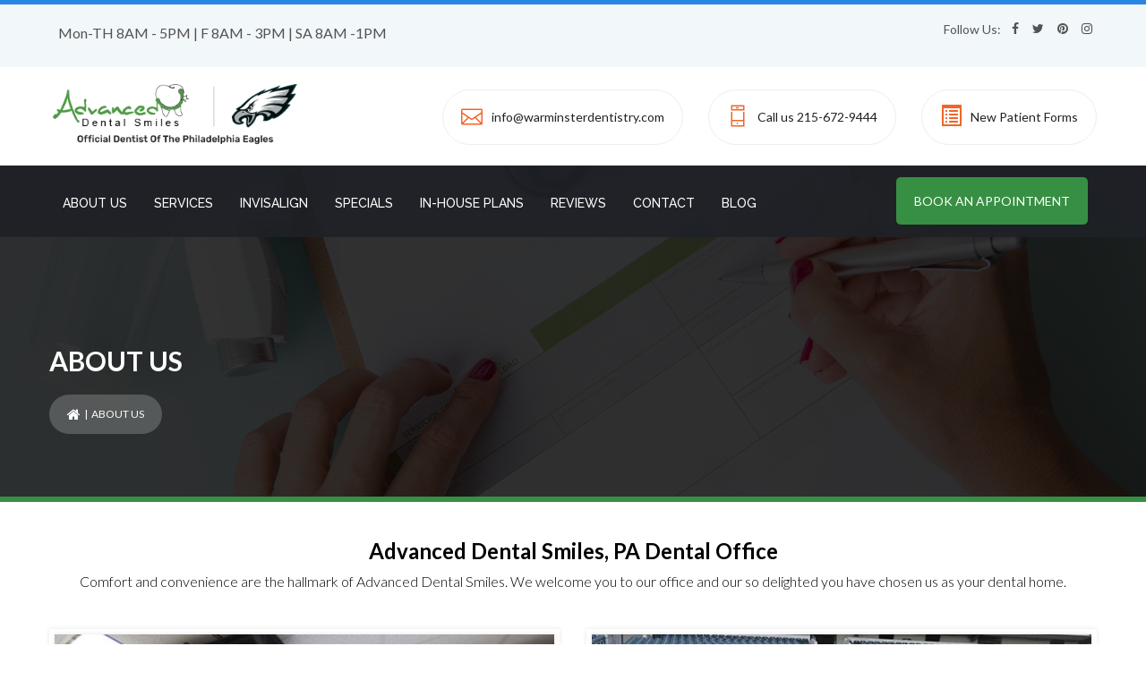

--- FILE ---
content_type: text/html; charset=UTF-8
request_url: https://advanceddentalsmiles.com/about-us/
body_size: 23846
content:
 <!DOCTYPE html>
<html lang="en-US" class="no-js">
<head>
<meta charset="UTF-8">
<meta name="viewport" content="width=device-width, initial-scale=1, maximum-scale=1">
<link rel="profile" href="https://gmpg.org/xfn/11">
<link rel="pingback" href="https://advanceddentalsmiles.com/xmlrpc.php">
<meta name='robots' content='index, follow, max-image-preview:large, max-snippet:-1, max-video-preview:-1' />

	<!-- This site is optimized with the Yoast SEO plugin v18.4.1 - https://yoast.com/wordpress/plugins/seo/ -->
	<title>Dentist Warminster, Ivyland, Warwick, Hatboro | Advanced Dental Smiles</title>
	<meta name="description" content="Call our office and learn why Advanced Dental Smiles is a trusted Warminster, PA dentist that can turn your smile into your best feature. (215) 672-9444" />
	<link rel="canonical" href="https://advanceddentalsmiles.com/about-us/" />
	<meta property="og:locale" content="en_US" />
	<meta property="og:type" content="article" />
	<meta property="og:title" content="Dentist Warminster, Ivyland, Warwick, Hatboro | Advanced Dental Smiles" />
	<meta property="og:description" content="Call our office and learn why Advanced Dental Smiles is a trusted Warminster, PA dentist that can turn your smile into your best feature. (215) 672-9444" />
	<meta property="og:url" content="https://advanceddentalsmiles.com/about-us/" />
	<meta property="og:site_name" content="Advanced Dental Smiles" />
	<meta property="article:publisher" content="https://www.facebook.com/Advanced-Dental-Smiles-203248563888" />
	<meta property="article:modified_time" content="2021-11-19T09:15:24+00:00" />
	<meta property="og:image" content="https://advanceddentalsmiles.com/wp-content/uploads/2021/03/ADS-banner.jpg" />
	<meta property="og:image:width" content="400" />
	<meta property="og:image:height" content="300" />
	<meta property="og:image:type" content="image/jpeg" />
	<meta name="twitter:card" content="summary_large_image" />
	<meta name="twitter:title" content="Dentist Warminster, Ivyland, Warwick, Hatboro | Advanced Dental Smiles" />
	<meta name="twitter:description" content="Call our office and learn why Advanced Dental Smiles is a trusted Warminster, PA dentist that can turn your smile into your best feature. (215) 672-9444" />
	<meta name="twitter:image" content="https://advanceddentalsmiles.com/wp-content/uploads/2021/03/ADS-banner.jpg" />
	<meta name="twitter:site" content="@SmilesAdvanced" />
	<meta name="twitter:label1" content="Est. reading time" />
	<meta name="twitter:data1" content="1 minute" />
	<script type="application/ld+json" class="yoast-schema-graph">{"@context":"https://schema.org","@graph":[{"@type":"Organization","@id":"https://advanceddentalsmiles.com/#organization","name":"Advanced Dental Smiles","url":"https://advanceddentalsmiles.com/","sameAs":["https://www.facebook.com/Advanced-Dental-Smiles-203248563888","https://www.instagram.com/advanceddentalsmiles/","https://www.linkedin.com/company/advanced-dental-smiles","https://www.pinterest.com/adentalsmiles/","https://twitter.com/SmilesAdvanced"],"logo":{"@type":"ImageObject","@id":"https://advanceddentalsmiles.com/#logo","inLanguage":"en-US","url":"https://advanceddentalsmiles.com/wp-content/uploads/2021/06/ADS-LOGO.jpg","contentUrl":"https://advanceddentalsmiles.com/wp-content/uploads/2021/06/ADS-LOGO.jpg","width":1000,"height":1000,"caption":"Advanced Dental Smiles"},"image":{"@id":"https://advanceddentalsmiles.com/#logo"}},{"@type":"WebSite","@id":"https://advanceddentalsmiles.com/#website","url":"https://advanceddentalsmiles.com/","name":"Advanced Dental Smiles","description":"Dental Smiles","publisher":{"@id":"https://advanceddentalsmiles.com/#organization"},"potentialAction":[{"@type":"SearchAction","target":{"@type":"EntryPoint","urlTemplate":"https://advanceddentalsmiles.com/?s={search_term_string}"},"query-input":"required name=search_term_string"}],"inLanguage":"en-US"},{"@type":"ImageObject","@id":"https://advanceddentalsmiles.com/about-us/#primaryimage","inLanguage":"en-US","url":"https://advanceddentalsmiles.com/wp-content/uploads/2021/03/ADS-banner.jpg","contentUrl":"https://advanceddentalsmiles.com/wp-content/uploads/2021/03/ADS-banner.jpg","width":400,"height":300,"caption":"ADS-banner"},{"@type":"WebPage","@id":"https://advanceddentalsmiles.com/about-us/#webpage","url":"https://advanceddentalsmiles.com/about-us/","name":"Dentist Warminster, Ivyland, Warwick, Hatboro | Advanced Dental Smiles","isPartOf":{"@id":"https://advanceddentalsmiles.com/#website"},"datePublished":"2018-07-15T11:58:55+00:00","dateModified":"2021-11-19T09:15:24+00:00","description":"Call our office and learn why Advanced Dental Smiles is a trusted Warminster, PA dentist that can turn your smile into your best feature. (215) 672-9444","breadcrumb":{"@id":"https://advanceddentalsmiles.com/about-us/#breadcrumb"},"inLanguage":"en-US","potentialAction":[{"@type":"ReadAction","target":["https://advanceddentalsmiles.com/about-us/"]}]},{"@type":"BreadcrumbList","@id":"https://advanceddentalsmiles.com/about-us/#breadcrumb","itemListElement":[{"@type":"ListItem","position":1,"name":"Home","item":"https://advanceddentalsmiles.com/"},{"@type":"ListItem","position":2,"name":"About Us"}]}]}</script>
	<!-- / Yoast SEO plugin. -->


<link rel='dns-prefetch' href='//fonts.googleapis.com' />
<link rel='dns-prefetch' href='//s.w.org' />
<link rel="alternate" type="application/rss+xml" title="Advanced Dental Smiles &raquo; Feed" href="https://advanceddentalsmiles.com/feed/" />
<link rel="alternate" type="application/rss+xml" title="Advanced Dental Smiles &raquo; Comments Feed" href="https://advanceddentalsmiles.com/comments/feed/" />
<script type="ee87e51d009e1022a4a6dd1b-text/javascript">
window._wpemojiSettings = {"baseUrl":"https:\/\/s.w.org\/images\/core\/emoji\/14.0.0\/72x72\/","ext":".png","svgUrl":"https:\/\/s.w.org\/images\/core\/emoji\/14.0.0\/svg\/","svgExt":".svg","source":{"concatemoji":"https:\/\/advanceddentalsmiles.com\/wp-includes\/js\/wp-emoji-release.min.js?ver=6.0.11"}};
/*! This file is auto-generated */
!function(e,a,t){var n,r,o,i=a.createElement("canvas"),p=i.getContext&&i.getContext("2d");function s(e,t){var a=String.fromCharCode,e=(p.clearRect(0,0,i.width,i.height),p.fillText(a.apply(this,e),0,0),i.toDataURL());return p.clearRect(0,0,i.width,i.height),p.fillText(a.apply(this,t),0,0),e===i.toDataURL()}function c(e){var t=a.createElement("script");t.src=e,t.defer=t.type="text/javascript",a.getElementsByTagName("head")[0].appendChild(t)}for(o=Array("flag","emoji"),t.supports={everything:!0,everythingExceptFlag:!0},r=0;r<o.length;r++)t.supports[o[r]]=function(e){if(!p||!p.fillText)return!1;switch(p.textBaseline="top",p.font="600 32px Arial",e){case"flag":return s([127987,65039,8205,9895,65039],[127987,65039,8203,9895,65039])?!1:!s([55356,56826,55356,56819],[55356,56826,8203,55356,56819])&&!s([55356,57332,56128,56423,56128,56418,56128,56421,56128,56430,56128,56423,56128,56447],[55356,57332,8203,56128,56423,8203,56128,56418,8203,56128,56421,8203,56128,56430,8203,56128,56423,8203,56128,56447]);case"emoji":return!s([129777,127995,8205,129778,127999],[129777,127995,8203,129778,127999])}return!1}(o[r]),t.supports.everything=t.supports.everything&&t.supports[o[r]],"flag"!==o[r]&&(t.supports.everythingExceptFlag=t.supports.everythingExceptFlag&&t.supports[o[r]]);t.supports.everythingExceptFlag=t.supports.everythingExceptFlag&&!t.supports.flag,t.DOMReady=!1,t.readyCallback=function(){t.DOMReady=!0},t.supports.everything||(n=function(){t.readyCallback()},a.addEventListener?(a.addEventListener("DOMContentLoaded",n,!1),e.addEventListener("load",n,!1)):(e.attachEvent("onload",n),a.attachEvent("onreadystatechange",function(){"complete"===a.readyState&&t.readyCallback()})),(e=t.source||{}).concatemoji?c(e.concatemoji):e.wpemoji&&e.twemoji&&(c(e.twemoji),c(e.wpemoji)))}(window,document,window._wpemojiSettings);
</script>
<style type="text/css">
img.wp-smiley,
img.emoji {
	display: inline !important;
	border: none !important;
	box-shadow: none !important;
	height: 1em !important;
	width: 1em !important;
	margin: 0 0.07em !important;
	vertical-align: -0.1em !important;
	background: none !important;
	padding: 0 !important;
}
</style>
	<link rel='stylesheet' id='wp-block-library-css'  href='https://advanceddentalsmiles.com/wp-includes/css/dist/block-library/style.min.css?ver=6.0.11' type='text/css' media='all' />
<style id='global-styles-inline-css' type='text/css'>
body{--wp--preset--color--black: #000000;--wp--preset--color--cyan-bluish-gray: #abb8c3;--wp--preset--color--white: #ffffff;--wp--preset--color--pale-pink: #f78da7;--wp--preset--color--vivid-red: #cf2e2e;--wp--preset--color--luminous-vivid-orange: #ff6900;--wp--preset--color--luminous-vivid-amber: #fcb900;--wp--preset--color--light-green-cyan: #7bdcb5;--wp--preset--color--vivid-green-cyan: #00d084;--wp--preset--color--pale-cyan-blue: #8ed1fc;--wp--preset--color--vivid-cyan-blue: #0693e3;--wp--preset--color--vivid-purple: #9b51e0;--wp--preset--gradient--vivid-cyan-blue-to-vivid-purple: linear-gradient(135deg,rgba(6,147,227,1) 0%,rgb(155,81,224) 100%);--wp--preset--gradient--light-green-cyan-to-vivid-green-cyan: linear-gradient(135deg,rgb(122,220,180) 0%,rgb(0,208,130) 100%);--wp--preset--gradient--luminous-vivid-amber-to-luminous-vivid-orange: linear-gradient(135deg,rgba(252,185,0,1) 0%,rgba(255,105,0,1) 100%);--wp--preset--gradient--luminous-vivid-orange-to-vivid-red: linear-gradient(135deg,rgba(255,105,0,1) 0%,rgb(207,46,46) 100%);--wp--preset--gradient--very-light-gray-to-cyan-bluish-gray: linear-gradient(135deg,rgb(238,238,238) 0%,rgb(169,184,195) 100%);--wp--preset--gradient--cool-to-warm-spectrum: linear-gradient(135deg,rgb(74,234,220) 0%,rgb(151,120,209) 20%,rgb(207,42,186) 40%,rgb(238,44,130) 60%,rgb(251,105,98) 80%,rgb(254,248,76) 100%);--wp--preset--gradient--blush-light-purple: linear-gradient(135deg,rgb(255,206,236) 0%,rgb(152,150,240) 100%);--wp--preset--gradient--blush-bordeaux: linear-gradient(135deg,rgb(254,205,165) 0%,rgb(254,45,45) 50%,rgb(107,0,62) 100%);--wp--preset--gradient--luminous-dusk: linear-gradient(135deg,rgb(255,203,112) 0%,rgb(199,81,192) 50%,rgb(65,88,208) 100%);--wp--preset--gradient--pale-ocean: linear-gradient(135deg,rgb(255,245,203) 0%,rgb(182,227,212) 50%,rgb(51,167,181) 100%);--wp--preset--gradient--electric-grass: linear-gradient(135deg,rgb(202,248,128) 0%,rgb(113,206,126) 100%);--wp--preset--gradient--midnight: linear-gradient(135deg,rgb(2,3,129) 0%,rgb(40,116,252) 100%);--wp--preset--duotone--dark-grayscale: url('#wp-duotone-dark-grayscale');--wp--preset--duotone--grayscale: url('#wp-duotone-grayscale');--wp--preset--duotone--purple-yellow: url('#wp-duotone-purple-yellow');--wp--preset--duotone--blue-red: url('#wp-duotone-blue-red');--wp--preset--duotone--midnight: url('#wp-duotone-midnight');--wp--preset--duotone--magenta-yellow: url('#wp-duotone-magenta-yellow');--wp--preset--duotone--purple-green: url('#wp-duotone-purple-green');--wp--preset--duotone--blue-orange: url('#wp-duotone-blue-orange');--wp--preset--font-size--small: 13px;--wp--preset--font-size--medium: 20px;--wp--preset--font-size--large: 36px;--wp--preset--font-size--x-large: 42px;}.has-black-color{color: var(--wp--preset--color--black) !important;}.has-cyan-bluish-gray-color{color: var(--wp--preset--color--cyan-bluish-gray) !important;}.has-white-color{color: var(--wp--preset--color--white) !important;}.has-pale-pink-color{color: var(--wp--preset--color--pale-pink) !important;}.has-vivid-red-color{color: var(--wp--preset--color--vivid-red) !important;}.has-luminous-vivid-orange-color{color: var(--wp--preset--color--luminous-vivid-orange) !important;}.has-luminous-vivid-amber-color{color: var(--wp--preset--color--luminous-vivid-amber) !important;}.has-light-green-cyan-color{color: var(--wp--preset--color--light-green-cyan) !important;}.has-vivid-green-cyan-color{color: var(--wp--preset--color--vivid-green-cyan) !important;}.has-pale-cyan-blue-color{color: var(--wp--preset--color--pale-cyan-blue) !important;}.has-vivid-cyan-blue-color{color: var(--wp--preset--color--vivid-cyan-blue) !important;}.has-vivid-purple-color{color: var(--wp--preset--color--vivid-purple) !important;}.has-black-background-color{background-color: var(--wp--preset--color--black) !important;}.has-cyan-bluish-gray-background-color{background-color: var(--wp--preset--color--cyan-bluish-gray) !important;}.has-white-background-color{background-color: var(--wp--preset--color--white) !important;}.has-pale-pink-background-color{background-color: var(--wp--preset--color--pale-pink) !important;}.has-vivid-red-background-color{background-color: var(--wp--preset--color--vivid-red) !important;}.has-luminous-vivid-orange-background-color{background-color: var(--wp--preset--color--luminous-vivid-orange) !important;}.has-luminous-vivid-amber-background-color{background-color: var(--wp--preset--color--luminous-vivid-amber) !important;}.has-light-green-cyan-background-color{background-color: var(--wp--preset--color--light-green-cyan) !important;}.has-vivid-green-cyan-background-color{background-color: var(--wp--preset--color--vivid-green-cyan) !important;}.has-pale-cyan-blue-background-color{background-color: var(--wp--preset--color--pale-cyan-blue) !important;}.has-vivid-cyan-blue-background-color{background-color: var(--wp--preset--color--vivid-cyan-blue) !important;}.has-vivid-purple-background-color{background-color: var(--wp--preset--color--vivid-purple) !important;}.has-black-border-color{border-color: var(--wp--preset--color--black) !important;}.has-cyan-bluish-gray-border-color{border-color: var(--wp--preset--color--cyan-bluish-gray) !important;}.has-white-border-color{border-color: var(--wp--preset--color--white) !important;}.has-pale-pink-border-color{border-color: var(--wp--preset--color--pale-pink) !important;}.has-vivid-red-border-color{border-color: var(--wp--preset--color--vivid-red) !important;}.has-luminous-vivid-orange-border-color{border-color: var(--wp--preset--color--luminous-vivid-orange) !important;}.has-luminous-vivid-amber-border-color{border-color: var(--wp--preset--color--luminous-vivid-amber) !important;}.has-light-green-cyan-border-color{border-color: var(--wp--preset--color--light-green-cyan) !important;}.has-vivid-green-cyan-border-color{border-color: var(--wp--preset--color--vivid-green-cyan) !important;}.has-pale-cyan-blue-border-color{border-color: var(--wp--preset--color--pale-cyan-blue) !important;}.has-vivid-cyan-blue-border-color{border-color: var(--wp--preset--color--vivid-cyan-blue) !important;}.has-vivid-purple-border-color{border-color: var(--wp--preset--color--vivid-purple) !important;}.has-vivid-cyan-blue-to-vivid-purple-gradient-background{background: var(--wp--preset--gradient--vivid-cyan-blue-to-vivid-purple) !important;}.has-light-green-cyan-to-vivid-green-cyan-gradient-background{background: var(--wp--preset--gradient--light-green-cyan-to-vivid-green-cyan) !important;}.has-luminous-vivid-amber-to-luminous-vivid-orange-gradient-background{background: var(--wp--preset--gradient--luminous-vivid-amber-to-luminous-vivid-orange) !important;}.has-luminous-vivid-orange-to-vivid-red-gradient-background{background: var(--wp--preset--gradient--luminous-vivid-orange-to-vivid-red) !important;}.has-very-light-gray-to-cyan-bluish-gray-gradient-background{background: var(--wp--preset--gradient--very-light-gray-to-cyan-bluish-gray) !important;}.has-cool-to-warm-spectrum-gradient-background{background: var(--wp--preset--gradient--cool-to-warm-spectrum) !important;}.has-blush-light-purple-gradient-background{background: var(--wp--preset--gradient--blush-light-purple) !important;}.has-blush-bordeaux-gradient-background{background: var(--wp--preset--gradient--blush-bordeaux) !important;}.has-luminous-dusk-gradient-background{background: var(--wp--preset--gradient--luminous-dusk) !important;}.has-pale-ocean-gradient-background{background: var(--wp--preset--gradient--pale-ocean) !important;}.has-electric-grass-gradient-background{background: var(--wp--preset--gradient--electric-grass) !important;}.has-midnight-gradient-background{background: var(--wp--preset--gradient--midnight) !important;}.has-small-font-size{font-size: var(--wp--preset--font-size--small) !important;}.has-medium-font-size{font-size: var(--wp--preset--font-size--medium) !important;}.has-large-font-size{font-size: var(--wp--preset--font-size--large) !important;}.has-x-large-font-size{font-size: var(--wp--preset--font-size--x-large) !important;}
</style>
<link rel='stylesheet' id='contact-form-7-css'  href='https://advanceddentalsmiles.com/wp-content/plugins/contact-form-7/includes/css/styles.css?ver=5.5.6' type='text/css' media='all' />
<style id='contact-form-7-inline-css' type='text/css'>
div.wpcf7 .wpcf7-spinner {
			background-color: transparent;
			opacity: 1;
			width: auto;
			height: auto;
			border: none;
			border-radius: 0;
		}
		div.wpcf7 .wpcf7-spinner::before {
			position: static;
			background-color: transparent;
			top: 0;
			left: 0;
			width: 0;
			height: 0;
			border-radius: 0;
			transform-origin: 0;
			animation-name: none;
			animation-duration: 0;
		} div.wpcf7 .ajax-loader{background-image:none !important;width:48px !important;height:48px !important;color:#000000 !important;}div.wpcf7 .ajax-loader { border: 4px solid transparent; border-top-color: currentcolor; border-radius: 50%; -webkit-animation: 1s cf7cs-04 linear infinite; animation: 1s cf7cs-04 linear infinite; position: relative; } div.wpcf7 .ajax-loader:before { content: ''; display: block; width: inherit; height: inherit; position: absolute; top: -4px; left: -4px; border: 4px solid currentcolor; border-radius: 50%; opacity: .5; } @-webkit-keyframes cf7cs-04 { 0% { -webkit-transform: rotate(0deg); transform: rotate(0deg); } 100% { -webkit-transform: rotate(360deg); transform: rotate(360deg); } } @keyframes cf7cs-04 { 0% { -webkit-transform: rotate(0deg); transform: rotate(0deg); } 100% { -webkit-transform: rotate(360deg); transform: rotate(360deg); } }
</style>
<link rel='stylesheet' id='walcf7-datepicker-css-css'  href='https://advanceddentalsmiles.com/wp-content/plugins/date-time-picker-for-contact-form-7/assets/css/jquery.datetimepicker.min.css?ver=1.0.0' type='text/css' media='all' />
<link rel='stylesheet' id='kswr-front-icons-css'  href='https://advanceddentalsmiles.com/wp-content/plugins/kaswara/assets/font-icon/icons.css?ver=6.0.11' type='text/css' media='all' />
<link rel='stylesheet' id='kswr-front-style-css'  href='https://advanceddentalsmiles.com/wp-content/plugins/kaswara/front/assets/css/style.css?ver=6.0.11' type='text/css' media='all' />
<link rel='stylesheet' id='elegant-icons-icons-set-css'  href='https://advanceddentalsmiles.com/wp-content/plugins/font-icons-loader/fonts/elegant-icons/style.css?ver=6.0.11' type='text/css' media='all' />
<link rel='stylesheet' id='medicon-icons-set-css'  href='https://advanceddentalsmiles.com/wp-content/plugins/font-icons-loader/fonts/medicon/style.css?ver=6.0.11' type='text/css' media='all' />
<link rel='stylesheet' id='theme-fonts-icons-set-css'  href='https://advanceddentalsmiles.com/wp-content/plugins/font-icons-loader/fonts/theme-fonts/style.css?ver=6.0.11' type='text/css' media='all' />
<link rel='stylesheet' id='rs-plugin-settings-css'  href='https://advanceddentalsmiles.com/wp-content/plugins/revslider/public/assets/css/rs6.css?ver=6.4.3' type='text/css' media='all' />
<style id='rs-plugin-settings-inline-css' type='text/css'>
#rs-demo-id {}
</style>
<link rel='stylesheet' id='health-style-css'  href='https://advanceddentalsmiles.com/wp-content/themes/health/style.css?ver=2.4' type='text/css' media='all' />
<link rel='stylesheet' id='health-responsive-css'  href='https://advanceddentalsmiles.com/wp-content/themes/health/css/responsive.css?ver=2.4' type='text/css' media='all' />
<link rel='stylesheet' id='health-fonts-css'  href='https://fonts.googleapis.com/css?family=Source+Sans+Pro%3A300%2C400%2C500%2C600%2C700%7CLato%3A300%2C400%2C500%2C700%2C900%7CRaleway%3A300%2C400%2C500%2C700%2C900%7CRaleway&#038;subset=latin%2Clatin-ext' type='text/css' media='all' />
<link rel='stylesheet' id='bootstrap-css'  href='https://advanceddentalsmiles.com/wp-content/themes/health/assets/bootstrap/css/bootstrap.css?ver=2.4' type='text/css' media='all' />
<link rel='stylesheet' id='health-global-css'  href='https://advanceddentalsmiles.com/wp-content/themes/health/css/global.css?ver=2.4' type='text/css' media='all' />
<link rel='stylesheet' id='font-awesome-css'  href='https://advanceddentalsmiles.com/wp-content/plugins/elementor/assets/lib/font-awesome/css/font-awesome.min.css?ver=4.7.0' type='text/css' media='all' />
<link rel='stylesheet' id='fancybox-css'  href='https://advanceddentalsmiles.com/wp-content/themes/health/assets/fancybox/fancybox.css?ver=2.4' type='text/css' media='all' />
<link rel='stylesheet' id='owl-css'  href='https://advanceddentalsmiles.com/wp-content/themes/health/assets/owl/owl.css?ver=2.4' type='text/css' media='all' />
<link rel='stylesheet' id='bxslider-css'  href='https://advanceddentalsmiles.com/wp-content/themes/health/assets/bxslider/bxslider.css?ver=2.4' type='text/css' media='all' />
<link rel='stylesheet' id='flexslider-css'  href='https://advanceddentalsmiles.com/wp-content/plugins/js_composer/assets/lib/flexslider/flexslider.min.css?ver=6.6.0' type='text/css' media='all' />
<link rel='stylesheet' id='slabText-css'  href='https://advanceddentalsmiles.com/wp-content/themes/health/assets/slabText/css/slabtext.css?ver=2.4' type='text/css' media='all' />
<link rel='stylesheet' id='og-grid-css'  href='https://advanceddentalsmiles.com/wp-content/themes/health/assets/og-grid/og-grid.css?ver=2.4' type='text/css' media='all' />
<link rel='stylesheet' id='animsition-css'  href='https://advanceddentalsmiles.com/wp-content/themes/health/assets/animsition/animsition.css?ver=2.4' type='text/css' media='all' />
<link rel='stylesheet' id='easydropdown-css'  href='https://advanceddentalsmiles.com/wp-content/themes/health/assets/easydropdown/css/easydropdown.metro.css?ver=2.4' type='text/css' media='all' />
<link rel='stylesheet' id='bxSlider-css'  href='https://advanceddentalsmiles.com/wp-content/themes/health/assets/bxslider/bxslider.css?ver=2.4' type='text/css' media='all' />
<link rel='stylesheet' id='health-header-css'  href='https://advanceddentalsmiles.com/wp-content/themes/health/assets/header/header.css?ver=2.4' type='text/css' media='all' />
<link rel='stylesheet' id='health-header-yamm-css'  href='https://advanceddentalsmiles.com/wp-content/themes/health/assets/header/yamm.css?ver=2.4' type='text/css' media='all' />
<style id='health-header-yamm-inline-css' type='text/css'>
html .header-section span.vc_row-overlay{
	background-color: #000000 !important;
	opacity: 0.8;
}

html .header-section{
	padding: 200px 0 50px;
	margin-bottom: 80px;
    border-bottom:  6px solid #378f43;
    }


html  .page-decor{
	top: -80px;
}



html body, html p  {
	font-family: 'Lato' ;     font-weight: 400 ; }

html .esg-grid *{
	font-family: 'Lato' ;     font-weight: 400; }



.kaswara-theme-font  .kswr-ibi-content ,
.kaswara-theme-font   .kswr-iibl-content ,
.kaswara-theme-font   .kswr-heading-container , 
.kaswara-theme-font  .kswr-heading-container div {
    font-family: 'Lato'     

}


.kaswara-theme-font   .kswr-ibi-container ,
.kaswara-theme-font  .kswr-iibl-bottom ,
.kaswara-theme-font   .kswr-heading-container ,
.kaswara-theme-font .kswr-heading-container div {
   font-weight: 400 ; }


.tmpl-theme-font , .tmpl-theme-font *{
	font-family: 'Lato' !important;     font-weight: 400 !important;  }


.booked-no-prev span , .booked-no-prev strong , .booked-appt-list  span ,  .booked-appt-list strong{
    font-family: 'Lato' !important;     font-weight: 400 !important;  }

.ui-title-page h1{
  	font-family: 'Lato' !important;     font-weight: 400 !important;  }









.title_font_family  ,
html .spl-title h2   ,
.health-column-info h3 ,
html .btn-style-1  * ,
html .btn-style-1 span ,
.quote-form input[type=submit] ,
.section-title ,
.person-description h5 ,
.our-services  h4 ,
.pix-lastnews-light .news-item  h3 a  ,
.pix-lastnews-light .one-news div *,
.pix-lastnews-light .news-item h3 a ,
.testimonial-author h4 ,
.team .user-info h4 ,
.stats > div > div,
footer h2,
footer h3,
footer h4,
footer h5,
footer h6 ,
.title,
.feature-item h5 ,
.blog-description h4 ,
.blog-description h4 a ,
.work-heading  h3 ,
.work-body  h5 ,
.services h4 ,
.ui-title-page.pull-left h1, .ui-title-page.pull-left .subtitle ,
.work-body h3 ,
.reply-title ,
.form-cart-table > thead > tr > th ,
.form-cart__price-total,
.form-cart__title  ,
.form-cart__shipping-name ,
.woocommerce #reviews #comments h2 ,
.woocommerce .rtd div.product .product_title , .b-info-columns-holder.b-steps-list .b-info-column .info-column-title , .member-caption .member-name , .panel-heading , .service-heading , .b-video .video-caption , .folio-isotop-filter ul > li a , .media-heading-review , .wrap-works .post .post-body h5 , .application .app-features h5 , .nav.nav-tabs.theme-tab li a , .b-info-column .info-column-title , .discount-options , .box-form-7 h3 , .block_content h3 , aside .widget-title , .wpt_widget_content .tab_title a , .wpt_comment_post , html .post-body > h4 a
{
	font-family: 'Raleway' ;     font-weight: 500 ; }


 .kswr-fancytext-container , .kswr-trcflp-front-title ,
.km-teammate-container[data-style=style2] .km-teammate-name
{
	font-family: 'Raleway' ;     font-weight: 500 ; }




.tmpl-title-font , .tmpl-title-font *{

    font-family: 'Raleway' !important;     font-weight: 500; }


.product_title , .widget-title span , .widget-title span {

    font-family: 'Raleway' !important;     font-weight: 500 !important; }



html .kaswara-theme-font   .kswr-heading-title , 
.kaswara-theme-font  .kswr-ibi-title ,
.read-more,
.kaswara-theme-font  .swr-iibl-title,
.kaswara-theme-font  .kswr-iibl-title ,
.kaswara-theme-font .kswr-heading-content , 
.plan-item .item-body .price-count span ,
.kaswara-theme-font  .kswr-animatedheading-titletext{
	font-family: 'Raleway' ; }




.kaswara-theme-font   .kswr-ibi-title-ct,
.read-more ,
.kaswara-theme-font  .kswr-iibl-title-ct,
.kaswara-theme-font .kswr-iibl-title-ct,
.plan-item .item-body .price-count span ,
.kaswara-theme-font  .kswr-animatedheading-titletext{

   font-weight: 500 ; 
}



b,
strong {
    font-weight: 500 ; }







.section-subtitle ,
html .nav-tabs-vertical>li>a ,
.person-description .under-name ,
.testimonial-author small ,
.team .user-info small ,
.portfolio-single-section .work-heading .category a, .portfolio-single-section .work-heading .category ,html body  p.subhead  , .member-caption .member-position , .media-heading-review + p , .wrap-timeline .time-item .date , .blog-item-content .blog-item-caption .item-name, .blog-item-content .blog-item-caption .item-name a , .b-about-tabs .tabs-controls .tabs-name , .wpt_widget_content .entry-title ,  footer .widgettitle , .post-header .post-info a, .post-header .post-info  , .rtd .woocommerce-tabs h2 , .rtd .related h2, .upsells h2 , .product-name , .product-name a
{
	font-family: 'Raleway' !important;     font-weight: 500 !important; }

.yamm  li  a , html [data-off-canvas] , .smart-tabs ul li.active a , .syp-itemgrid-title a{
    font-family: 'Raleway' !important;     font-weight: 500 !important; }

html body .h1,html body  .h2, html body  .h3,  html body .h4, html body  .h5, html body  .h6, html body  h1,html body  h2,html body  h3, html body  h4, html body  h5, html body  h6  {
    font-family: 'Raleway' ;     font-weight: 500 ; }

.km-hover-image-title , .km-testimonial-name{
	font-family: 'Raleway' !important;     font-weight: 500 !important; }

.b-info-columns-holder.b-steps-list .b-info-column .info-column-title{
     font-family: 'Raleway' !important;     font-weight: 500 !important; }



html .envato-logo-small{
       background-color: #378f43 !important;
}


.comment-meta a.comment-edit-link{
   color: #378f43;
}


html .widget-download-button{
       background-color: #378f43 !important;
}

a{
  color: #378f43;
}

html .nav > li > a:hover, html .nav > li > a:focus {
	color: #378f43;
}
html .pre-footer {
	background: none repeat scroll 0 0 #378f43;
}
html .after-heading-info, .highlight_text {
	color: #378f43;
}

html .full-title.banner-full-width {
	background-color: #378f43}
html .featured-item-simple-icon::after {
	border-color: #378f43;
}
html .top-cart i, html .top-cart .icon-basket {
	color: #378f43;
}
html .dropdown-menu > li > a:hover {
	background-color: #378f43;

}

html .header.navbar-scrolling .navbar .navbar-nav > li:hover > a, html .header.navbar-scrolling .navbar .navbar-nav > li a:hover {
   color: #378f43 !important;
}


 .cl-effect-14 .current-menu-item:before{
     background: none repeat scroll 0 0 #378f43 ;
}




.header.header-color-white .navbar  .cl-effect-14.navbar-nav > li:not(.current-menu-item)  > a:hover {  
    color: #378f43 !important;
}

.yamm > li.fa:nth-child(even):before {
   color: #378f43 !important;
}


html .kameleon-cf7-container .km_cf7-btn-bg-h{
   background: none repeat scroll 0 0 #378f43 ;
}

.kameleon-cf7-container[data-style=qaswara] .km_cf7_label-content:after, .kameleon-cf7-container[data-style=qaswara] .km_cf7_label-content:before , .kameleon-cf7-container[data-style=qaswara] .km_cf7-input-container.filled .km_cf7-label:after, .kameleon-cf7-container[data-style=qaswara] .km_cf7-input-container.filled .km_cf7-label:before, .kameleon-cf7-container[data-style=qaswara] .km_cf7-input:focus+.km_cf7-label:after, .kameleon-cf7-container[data-style=qaswara] .km_cf7-input:focus+.km_cf7-label:before{
    background: none repeat scroll 0 0 #378f43 ;
}


html .title-action a {
	background: none repeat scroll 0 0 #378f43 !important;
	border-color: #378f43 !important;
}
html .full-title-name .btn {
	background: none repeat scroll 0 0 #378f43!important;
	border-color: #378f43 !important;
}
html .marked_list1 li:before {
	color: #378f43;
}
html .woocommerce #respond input#submit, html .woocommerce a.button, html .woocommerce button.button, html .woocommerce input.button {
	background-color: #378f43 !important;
	border-color: #378f43 !important;
}
html .product-info .nav-tabs > li.active a, html .product-info .nav-tabs > li:hover a {
	background: #378f43 !important;
	color: #fff !important;
	outline: none !important;
	border: 1px solid #378f43;
}
html .product-info .nav-tabs {
	border-top-color: #378f43;
}
html .nav > li > a:hover, html .nav > li > a:focus {
	color: #378f43;
}
html .label-sale, .label-hot, html .label-not-available, html .label-best {
	color: #526aff;
}

.divider.striped-icon {
    color: #378f43;
}
.box-date-post .date-2 {
    color: #378f43;
}

.contact-item .striped-icon-xlarge {
    background: rgba(55,143,67, 0.4);
}
.contact-item .striped-icon-xlarge:after {
    background: content-box #378f43;
}

aside .mc4wp-form-fields  .btn{
   background: #378f43 !important;
}


.wpt_widget_content #tags-tab-content ul li a:hover{
   background: #378f43 !important;
}

.striped-icon:hover {
    background: rgba(55,143,67, 0.3);
}



html .sep-element {
    border-bottom: 1px solid #378f43;
}
html .sep-element:after {
    border: 1px solid #378f43;
}
html .under-name:after {
    border-top: 1px solid #378f43;
}

.rtd ul:not([class]) li::before {
    color: #378f43 !important;
}

html .blockquote-box .wrap-author .author a,
html .panel-alt-two .panel-heading.active a,
html .panel-alt-two .panel-heading .panel-title a:hover {
    color: #378f43;
}
.panel-alt-two .panel-heading.active .accordion-icon .stacked-icon {
    background: #378f43;
}

.btn.btn-sm.btn-success:before {
	background: #378f43 !important;
}
.big-hr.color-1, .one-news > div > div, .btn.btn-sm.btn-success:before, .our-services div > a:hover:after, nav.pagination a.active, ul.styled > li.active, ul.styled > li.current-cat, .nav-tabs > li.active > a, .nav-tabs > li.active > a:focus, .nav-tabs > li.active > a:hover, .info-texts:before, ul.blog-cats > li:before, ul.blog-cats li > ul, .btn.btn-success, .big-hr.color-1, .one-news > div > div, .btn.btn-sm.btn-success:before, .our-services div > a:hover:after, nav.pagination a.active, ul.styled > li.active, ul.styled > li.current-cat, .nav-tabs > li.active > a, .nav-tabs > li.active > a:focus, .nav-tabs > li.active > a:hover, .info-texts:before, ul.blog-cats > li:before, ul.blog-cats li > ul, .title-option, .demo_changer .demo-icon, .vc_btn3.vc_btn3-color-green, .vc_btn3.vc_btn3-color-green.vc_btn3-style-flat, .pagination>li.current a, .pagination>li>a:focus, .pagination>li>a:hover, .pagination>li>span:focus, .pagination>li>span:hover {
    background: #378f43 !important;
}
 footer .copy a, .twitter-feeds div span, .recent-posts div a:hover {
    color: #378f43 !important;
}
 .btn.btn-sm.btn-default:hover, .comments > div > a.reply:hover, nav.pagination a:hover, .tags a:hover, ul.blog-cats li:hover,  .testimonial-content span {
	border-color: #378f43 !important;
}
footer .color-part, .btn.btn-danger, .btn.btn-danger:hover, .btn.btn-danger, .btn.btn-danger:hover , .btn.btn-sm.btn-default:before, .big-hr.color-2,  .adress-details > div > span:after, .comments > div > a.reply:hover, .comments > div > a.reply:after, nav.pagination a:hover, .tags a:hover, ul.blog-cats > li:hover, #menu-open, .main-menu section nav,  .testimonial-content span, .info-texts:after, .post-info:after, .customBgColor ,html  .big-hr , html .quote-form input[type=submit]  {
	background: #378f43 !important;
}
.team > div > div span {
	background-color: rgba(55,143,67, 0.75);
}
.one-news > div > div small.news-author, .two-news > div div:last-child small.news-author, #partners a {
	border-right-color: #378f43  ;
}

html .header-cart-count{
  background: #378f43 !important;
}


.b-regular-tabs .list-unstyled > i, .list-unstyled .fa {
    color: #378f43 !important;
}






html .b-team-list:after {
    border-color: #378f43 transparent transparent transparent;
}


.custom-pager a.active .pager-title, .custom-pager-mod a.active .pager-title{
    background: #378f43 !important;
}


html .custom-pager a.active .pager-title:before, html .custom-pager-mod a.active .pager-title:before {
    border-color:  #378f43 transparent transparent transparent;
}

.custom-pager a.active .circle .inner-circle, .custom-pager-mod a.active .circle .inner-circle {
    border-color: transparent;
}

.custom-pager a.active .circle, .custom-pager-mod a.active .circle{
   background: #378f43 !important;
   opacity:0.7;
}

.custom-pager a.active .circle .inner-circle, .custom-pager-mod a.active .circle .inner-circle{
  background: #378f43 !important;
}




html aside .widget-title + ul  li >  a:hover, html aside .menu  li > a:hover, html aside .widget-title + ul  li:hover > a {
   color: #378f43 ;
}

html .loader05{
  border-color: #378f43 !important;
}

html .pricing-switcher .btn.active {
    background:   #378f43 !important;
    border-color:   #378f43  !important;
}

html .form-cart__price-total{
    background-color: #378f43 !important;
}

.animsition-overlay-slide { 
    background: ;
}

.panel-alt-two .panel-heading .panel-title  a.active{
     color: #378f43 !important;
}

.panel-alt-two .panel-heading .panel-title a.active  .accordion-icon .stacked-icon {
    background:  #378f43 !important;
    color:#fff !important;
}

.b-video .video-icon{
 background:  #378f43 !important;
}

.thecube .cube:before {
   background:  #378f43 !important;
}



.vc_bar {
  background:  #378f43 !important;
}





.b-info-column .info-column-icon i:before {
    color:  #378f43   !important;
}

.application .app-features:hover div { 
    background: #378f43   !important;

}



.nav.nav-tabs.theme-tab li:hover a, .nav.nav-tabs.theme-tab li.active a {
    border-color:  #378f43   !important;
}

html .nav-tabs-vertical > li i{
  color:  #378f43 ;
}

html .nav-tabs-vertical > li.active {
    border-color:#378f43 ;
}

html .nav-tabs-vertical > li > a:hover {
   color:#378f43 ;
}

html .b-info-column:before{
border-top:  #378f43   !important;
}


html .our-services .department-1-item{
  border-top-color:#378f43  !important;
}

html .our-services .department-1-item:hover {
  background: #378f43   !important;
}


html  .wrap-service-nav .list-nav .list-wrap .nav-item span{
    color:#378f43 ;
}

.wrap-service-nav .list-nav .list-wrap .nav-item:hover, .wrap-service-nav .list-nav .list-wrap .nav-item.active {
  background: #378f43   !important;
}




html .cd-single-point>a{
  background: #378f43 ;
}

.wrap-service-nav .list-nav .list-wrap .nav-item:before{
   border-top-color:  #378f43   !important;

}


.points-heading{
  background: #378f43   !important;
}

html .post_read_more{
  background: #378f43 ;
}

html aside .widget-title span:before{
  color:#378f43 ;
}


.b-contact-form:before{
  background: #378f43   !important;
}


html .wrap-downloads .download-item .ico  i:before{
  color:#378f43 ;
}



.header.header-advanced  .phone-menu li{
    background: #378f43   !important;
}

.b-features-column:before,
.b-features-column-mod:before {
  background: #378f43   !important;
}


.b-links ul:before {
  background: #378f43   !important;
}


.tmpl-stats-type-01 .tmpl-stats-icon{
color: #378f43   !important;
}


.our-services  i:after, .our-services  i:before{
   color: #378f43  !important;
}


.b-quote-caption .quote-icon{
   color: #378f43  !important;
}


html body .vc_btn3.vc_btn3-style-custom:hover {
    background: #378f43  !important;
    border-color:  #378f43  !important;
}



.blog-item-content .blog-item-img:before {
   background: #378f43  !important;
}


html .custom-pager-mod a.active{
 color:  #378f43  !important;
}

.wrap-features .wrap-feature-item .feature-item .ico{
   color:  #378f43  !important;
}

.wrap-works .post .post-heading .post-image  .mask{
   background: #378f43  !important;
}


.wrap-services .service-icon , .striped-icon-large{

   color:  #378f43  !important;

}


.features-column-icon i{
   color:  #378f43 ;

}


.service-icon i {
   color:  #378f43  !important;
}


.list-services-2__item {
    border-top-color:#378f43  !important; 
}




.b-team-list .team-list-item:not(.last-list-item)  .member-list-caption:before{
 background: #378f43  !important;
}


.b-team-list .team-list-item.last-list-item .member-list-caption{
background: #378f43  !important;
}

html .last-list-item:after{
border-color: #378f43  transparent transparent transparent;
}



#respond  .form-submit input{
   background: #378f43  !important;
}

.load-more a,
.portfolio-pagination-loading a {
   background: #378f43  ;
   box-shadow:  -1px 8px 24px -6px  #378f43  ;
}


html #loftloader-wrapper.pl-beating #loader{
  color:  #378f43  !important;
}

.page-arrow{
color:  #378f43  !important;
}

.tmp-post-category{
 background: #378f43;
}


.booked-no-prev strong , .booked-appt-list strong{
  color:  #378f43  !important;
}

.pagination ul li span.current {
    background: #378f43  !important;
    border: 1px solid #378f43  !important;
    color:#fff !important;  
}


.portfolio-section .work-image .image .controls .big-view a{
   background: #378f43  !important;
}



.menu-full-screen-container  .km-hover-image-button{
    border-radius: 100px;
    background: #378f43  !important;

}

html .icon-setting-menu{
  background: #378f43  !important;
}



.smart-tabs .active > a{
  color:  #378f43  !important;
}


.service-item .btn {
  border-color:  #378f43  !important;
}

.service-item .btn:hover , .services-style2 .service-item .btn{
 background: #378f43  !important;
}


html .footer .widgettitle:before{
    border-bottom-color: #378f43  !important;
}


.btn-portfolio-first{
  border-color: #378f43  !important;
 background: #378f43  !important;
}

.btn-portfolio-second{
  border-color: #378f43  !important;
}


.call-us-btn {
  color: #378f43  !important;
}


.sidebar-services li:after{
 background:  #378f43  !important;
}

.sidebar-services{
 border-color: #378f43  !important;
}



html .fleet-gallery  .owl-dot.active, html .fleet-gallery  .owl-dots .owl-dot:hover{
 border-color: #378f43  !important;
 background: #378f43  !important;
}


html .km-teammate-container[data-style=style2]:hover .km-teammate-info{
   background: #378f43  !important;
}

.cl-effect-9 .current-menu-item:before {
    background-color: #378f43  !important;
} 



.wrap-services-tabs .wrap-tabs .nav.nav-tabs li.active, .wrap-services-tabs .wrap-tabs .nav.nav-tabs li:hover {
    border-color: #378f43  !important;
} 


.wrap-services-tabs .wrap-tabs .nav.nav-tabs li:hover a{
  background-color: #378f43  !important;
}


.owl-dot.active, .owl-dots .owl-dot:hover{
  background-color: #378f43  !important;
}


.animsition-loading{
    border-left-color: #378f43  !important;

}


.btn-learn-more{
   color: #378f43  !important;
}


.btn-learn-more:hover:after{
    background: #378f43  !important;
}



.b-info-column .info-column-icon .step-number {
    background: #378f43  !important;
}


html .crtools-graph .period-button:hover, .crtools-graph .period-button.active {
   background: #378f43  !important;
}


.crtools-graph .fiat-button:hover, .crtools-graph .fiat-button.active{
border-color: #378f43  !important;
}


footer .mc4wp_form_box  .btn{
   background: #378f43  !important;
}


html .woocommerce .widget_price_filter .ui-slider .ui-slider-range, html .woocommerce .widget_price_filter .ui-slider .ui-slider-handle{
     background: #378f43  ;
}


html  .woocommerce nav.woocommerce-pagination ul li span.current , html .woocommerce nav.woocommerce-pagination ul li a:focus, html .woocommerce nav.woocommerce-pagination ul li a:hover,  html.woocommerce nav.woocommerce-pagination ul li span.current  {
    -moz-box-shadow: 0 0 0 1px #378f43 inset;
    -webkit-box-shadow: 0 0 0 1px #378f43 inset;
    box-shadow: 0 0 0 1px #378f43 inset;
    background: #378f43;
}



html body .tagcloud a:hover{
    background: #378f43  !important;
}



.plan-item .item-heading.blue-heading{

background: #378f43  !important;

}


.plan-item  .btn.btn-default:hover {
     background: #378f43  !important;
     border-color: #378f43  !important;
}




#ui-datepicker-div.booked_custom_date_picker table.ui-datepicker-calendar tbody td a.ui-state-active, #ui-datepicker-div.booked_custom_date_picker table.ui-datepicker-calendar tbody td a.ui-state-active:hover, body #booked-profile-page input[type=submit].button-primary:hover, body .booked-list-view button.button:hover, body .booked-list-view input[type=submit].button-primary:hover, body table.booked-calendar input[type=submit].button-primary:hover, body .booked-modal input[type=submit].button-primary:hover, body table.booked-calendar th, body table.booked-calendar thead, body table.booked-calendar thead th, body table.booked-calendar .booked-appt-list .timeslot .timeslot-people button:hover, body #booked-profile-page .booked-profile-header, body #booked-profile-page .booked-tabs li.active a, body #booked-profile-page .booked-tabs li.active a:hover, body #booked-profile-page .appt-block .google-cal-button > a:hover, #ui-datepicker-div.booked_custom_date_picker .ui-datepicker-header , #ui-datepicker-div.booked_custom_date_picker table.ui-datepicker-calendar tbody td.ui-datepicker-today a, #ui-datepicker-div.booked_custom_date_picker table.ui-datepicker-calendar tbody td.ui-datepicker-today a:hover, body #booked-profile-page input[type=submit].button-primary, body table.booked-calendar input[type=submit].button-primary, body .booked-list-view button.button, body .booked-list-view input[type=submit].button-primary, body .booked-list-view button.button, body .booked-list-view input[type=submit].button-primary, body .booked-modal input[type=submit].button-primary, body table.booked-calendar .booked-appt-list .timeslot .timeslot-people button, body #booked-profile-page .booked-profile-appt-list .appt-block.approved .status-block, body #booked-profile-page .appt-block .google-cal-button > a, body .booked-modal p.booked-title-bar, body table.booked-calendar td:hover .date span, body .booked-list-view a.booked_list_date_picker_trigger.booked-dp-active, body .booked-list-view a.booked_list_date_picker_trigger.booked-dp-active:hover, .booked-ms-modal .booked-book-appt{
  background-color: #378f43  !important;
}

body #booked-profile-page input[type=submit].button-primary:hover, body table.booked-calendar input[type=submit].button-primary:hover, body .booked-list-view button.button:hover, body .booked-list-view input[type=submit].button-primary:hover, body .booked-modal input[type=submit].button-primary:hover, body table.booked-calendar th, body table.booked-calendar .booked-appt-list .timeslot .timeslot-people button:hover, body #booked-profile-page .booked-profile-header, body #booked-profile-page .appt-block .google-cal-button > a:hover , body #booked-profile-page input[type=submit].button-primary, body table.booked-calendar input[type=submit].button-primary, body .booked-list-view button.button, body .booked-list-view input[type=submit].button-primary, body .booked-list-view button.button, body .booked-list-view input[type=submit].button-primary, body .booked-modal input[type=submit].button-primary, body #booked-profile-page .appt-block .google-cal-button > a, body table.booked-calendar .booked-appt-list .timeslot .timeslot-people button, body .booked-list-view a.booked_list_date_picker_trigger.booked-dp-active, body .booked-list-view a.booked_list_date_picker_trigger.booked-dp-active:hover {
    border-color: #378f43  !important;
}

body .booked-modal .bm-window p i.fa, body .booked-modal .bm-window a, body .booked-appt-list .booked-public-appointment-title, body .booked-modal .bm-window p.appointment-title, .booked-ms-modal.visible:hover .booked-book-appt {
    color: #378f43;
}
.global-customizer-color .vc_row-overlay.pix_gradient_colors_1484511352678 , .global-customizer-color  .vc_row-overlay.pix_gradient_colors_1484511352678  {
    background: #378f43 !important;
    background: -webkit-linear-gradient(top, rgba(55,143,67,0.72), #40aa49) !important;
    background: -o-linear-gradient(bottom, rgba(55,143,67,0.72), #40aa49) !important;
    background: -moz-linear-gradient(bottom, rgba(55,143,67,0.72), #40aa49) !important;
    background: linear-gradient(to bottom, rgba(55,143,67,0.72), #40aa49) !important;
    opacity: 1;
}

.bg-gradient-color:before {
    background: #378f43;
    background: -moz-linear-gradient(top, #378f43 0%, #40aa49 100%);
    background: -webkit-gradient(linear, left top, left bottom, color-stop(0%, #378f43), color-stop(100%, #40aa49));
    background: -webkit-linear-gradient(top, #378f43 0%, #40aa49 100%);
    background: -o-linear-gradient(top, #378f43 0%, #40aa49 100%);
    background: -ms-linear-gradient(top, #378f43 0%, #40aa49 100%);
    background: linear-gradient(to bottom, #378f43 0%, #40aa49 100%);
    filter: progid:DXImageTransform.Microsoft.gradient( startColorstr='#246bad', endColorstr='#00c8c8',GradientType=0 );
    -webkit-background-clip: text;
    -webkit-text-fill-color: transparent;
}



.b-features-column:hover, html  .b-features-column-mod:hover , .b-features-column:hover:before, .b-features-column-mod:hover:before{
    background: #378f43 !important;
    background: -webkit-linear-gradient(top, rgba(55,143,67,0.99), #40aa49) !important;
    background: -o-linear-gradient(bottom, rgba(55,143,67,0.99), #40aa49) !important;
    background: -moz-linear-gradient(bottom, rgba(55,143,67,0.99), #40aa49) !important;
    background: linear-gradient(to bottom, rgba(55,143,67,0.99), #40aa49) !important;
    opacity: 1;

}

.wrap-features .wrap-feature-item .feature-item .ico , .b-info-column .info-column-icon i:before , html .wrap-features .wrap-feature-item .feature-item .number, html .nav-tabs-vertical > li.active > a, html .nav-tabs-vertical > li.active > a:focus, html .nav-tabs-vertical > li.active > a:hover, html .icon_box_wrap i:before, html .steps i:before, html .steps i:after, html .service-icon i , .features-column-icon i , .wrap-features .wrap-feature-item .feature-item .ico , .wrap-works .post .post-heading .post-image  .mask , .wrap-services .service-icon , .striped-icon-large span, .features-column-icon i , .our-services  i:after, .our-services  i:before{
    background: #378f43;
    background: -moz-linear-gradient(top, #378f43 0%, #40aa49 100%);
    background: -webkit-gradient(linear, left top, left bottom, color-stop(0%, #378f43), color-stop(100%, #40aa49));
    background: -webkit-linear-gradient(top, #378f43 0%, #40aa49 100%);
    background: -o-linear-gradient(top, #378f43 0%, #40aa49 100%);
    background: -ms-linear-gradient(top, #378f43 0%, #40aa49 100%);
    background: linear-gradient(to bottom, #378f43 0%, #40aa49 100%);
    filter: progid:DXImageTransform.Microsoft.gradient( startColorstr='#246bad', endColorstr='#00c8c8',GradientType=0 );
    -webkit-background-clip: text;
    -webkit-text-fill-color: transparent;
}




.striped-icon-large:after{
    background-color: transparent;
}


html  body .our-services .department-1-item:hover{

    background: #378f43 !important;
    background: -webkit-linear-gradient(top, rgba(55,143,67,0.72), #40aa49) !important;
    background: -o-linear-gradient(bottom, rgba(55,143,67,0.72), #40aa49) !important;
    background: -moz-linear-gradient(bottom, rgba(55,143,67,0.72), #40aa49) !important;
    background: linear-gradient(to bottom, rgba(55,143,67,0.72), #40aa49) !important;
    opacity: 1;

}


html .blog-item-content .blog-item-img:before{
    background: #378f43 !important;
    background: -webkit-linear-gradient(top, rgba(55,143,67,0.72), #40aa49) !important;
    background: -o-linear-gradient(bottom, rgba(55,143,67,0.72), #40aa49) !important;
    background: -moz-linear-gradient(bottom, rgba(55,143,67,0.72), #40aa49) !important;
    background: linear-gradient(to bottom, rgba(55,143,67,0.72), #40aa49) !important;

}






.orange-heading  .plan-item{
     background: #378f43 !important;
    background: -webkit-linear-gradient(top, rgba(55,143,67,0.72), #40aa49) !important;
    background: -o-linear-gradient(bottom, rgba(55,143,67,0.72), #40aa49) !important;
    background: -moz-linear-gradient(bottom, rgba(55,143,67,0.72), #40aa49) !important;
    background: linear-gradient(to bottom, rgba(55,143,67,0.72), #40aa49) !important;

}


.orange-heading  .plan-item *{
color:#fff !important;
}


html .plan-item .item-heading h4{
color:#fff !important;
}




html .b-big-progress .b-progress-list__percent{
    background: #378f43;
    background: -moz-linear-gradient(top, #378f43 0%, #40aa49 100%);
    background: -webkit-gradient(linear, left top, left bottom, color-stop(0%, #378f43), color-stop(100%, #40aa49));
    background: -webkit-linear-gradient(top, #378f43 0%, #40aa49 100%);
    background: -o-linear-gradient(top, #378f43 0%, #40aa49 100%);
    background: -ms-linear-gradient(top, #378f43 0%, #40aa49 100%);
    background: linear-gradient(to bottom, #378f43 0%, #40aa49 100%);
    filter: progid:DXImageTransform.Microsoft.gradient( startColorstr='#246bad', endColorstr='#00c8c8',GradientType=0 );
    -webkit-background-clip: text;
    -webkit-text-fill-color: transparent;

}



html .b-team-list .team-list-item:not(.last-list-item)  .member-list-caption:before{
     background: #378f43 !important;
    background: -webkit-linear-gradient(top, rgba(55,143,67,0.72), #40aa49) !important;
    background: -o-linear-gradient(bottom, rgba(55,143,67,0.72), #40aa49) !important;
    background: -moz-linear-gradient(bottom, rgba(55,143,67,0.72), #40aa49) !important;
    background: linear-gradient(to bottom, rgba(55,143,67,0.72), #40aa49) !important;
}



html body  .wrap-service-nav .list-nav .list-wrap .nav-item span{
       background: #378f43;
    background: -moz-linear-gradient(top, #378f43 0%, #40aa49 100%);
    background: -webkit-gradient(linear, left top, left bottom, color-stop(0%, #378f43), color-stop(100%, #40aa49));
    background: -webkit-linear-gradient(top, #378f43 0%, #40aa49 100%);
    background: -o-linear-gradient(top, #378f43 0%, #40aa49 100%);
    background: -ms-linear-gradient(top, #378f43 0%, #40aa49 100%);
    background: linear-gradient(to bottom, #378f43 0%, #40aa49 100%);
    filter: progid:DXImageTransform.Microsoft.gradient( startColorstr='#246bad', endColorstr='#00c8c8',GradientType=0 );
    -webkit-background-clip: text;
    -webkit-text-fill-color: transparent;
}



html body .wrap-service-nav .list-nav .list-wrap .nav-item:hover span {
    -webkit-text-fill-color: #fff;
    -moz-text-fill-color: #fff;
    text-fill-color: #fff;
}


html .b-contact-form:before{

    background: #378f43 !important;
    background: -webkit-linear-gradient(bottom, rgba(55,143,67,0.72), #40aa49) !important;
    background: -o-linear-gradient(bottom, rgba(55,143,67,0.72), #40aa49) !important;
    background: -moz-linear-gradient(bottom, rgba(55,143,67,0.72), #40aa49) !important;
    background: linear-gradient(to bottom, rgba(55,143,67,0.72), #40aa49) !important;

}

 

html  .btn-portfolio-first{
  background: #378f43 !important;
    background: -webkit-linear-gradient(bottom, rgba(55,143,67,0.72), #40aa49) !important;
    background: -o-linear-gradient(bottom, rgba(55,143,67,0.72), #40aa49) !important;
    background: -moz-linear-gradient(bottom, rgba(55,143,67,0.72), #40aa49) !important;
    background: linear-gradient(to bottom, rgba(55,143,67,0.72), #40aa49) !important;
}


.btn-portfolio-first , .btn-portfolio-second{
	 

 -moz-border-image: -moz-linear-gradient(top, rgba(55,143,67,0.72), #40aa49) !important;
 -webkit-border-image: -webkit-linear-gradient(top, rgba(55,143,67,0.72), #40aa49) !important;
border-image: -o-linear-gradient(top, rgba(55,143,67,0.72), #40aa49) !important;
	  border-image-slice: 1 !important;
border-image: linear-gradient(top, rgba(55,143,67,0.72), #40aa49) !important;
	  border-image-slice: 1 !important;
}




html body .btn:hover {
  background:  #f26529 ;
  border-color: #f26529 ;
}


.widget-download-button i{
   background:  #f26529 !important;
}

a:hover{
  color: #f26529  ;
}


html .header.header-advanced .header-navibox-2 .main-menu .dropdown-menu a:hover{
  color: #f26529  !important;
}

.nav-custom-info .striped-icon-nav span:before{
  color: #f26529 !important;
}



html .top-bar  .header-phone span:before{
   color: #f26529 !important;
}


html .type-post.sticky:after{
   background: #f26529 !important;
}

html .header-cart-count{
  background: #f26529 !important;
}



html .b-links a:hover {
    color: #f26529 !important;
}

html body blockquote:before , html blockquote:after {
     color: #f26529 !important;
}


.rtd ul:not([class]) li::before{
  color: #f26529 !important;
}


html .post_read_more{
   background: #f26529 !important;
}

html .kswr-slickslider-container[data-arrows-position=middletwo] .slick-next, html  .kswr-slickslider-container[data-arrows-position=middletwo] .slick-prev{
  background: #f26529 !important;
}



html .yamm .dropdown-menu > li > a:hover {
    color: #f26529 !important;
}



html .gallery-carousel-controls .share-button:hover, .gallery-carousel-controls .owl-nav-btns:hover {
    background: #f26529 ;
}

.b-links a {
    color: #f26529  !important;
}

html .og-details a:after{
   background:  #f26529;
}


.work-body .btn:hover {
  background:  #f26529;
}

html .btn.btn-primary:active,html .btn.btn-primary:focus, html .btn.btn-primary:hover {
    background: #f26529 ;
    border-color: #f26529 ;
}

html body .custom-slideshow-controls span {
    background:  #f26529;
    border-color:  #f26529 ;
}



html .plan-item .item-heading.blue-heading {
    border-color:  #f26529 !important;
}



html .b-info-column .b-progress-list__percent {
    color: #f26529 !important;
}

.footer a:hover{
    color: #f26529 !important;
}

.b-team-list .team-list-item.last-list-item .member-list-caption .btn{
    background:  #f26529 !important;
}


html .post_read_more:hover{
   background:  #f26529 ;
}

.post-footer a:hover, .post-footer  a.btn.btn-transparent:hover, .post-footer  .btn.btn-transparent:hover{
  background:  #f26529 !important;
}

 html .reply a , html .reply a:after{
   color: #f26529  ;
}

.reply a:hover {
    background: #f26529  !important;
}

.forms__radio:checked + .form-cart__label-row{
    border-color: #f26529 ;
}

.bx-wrapper .bx-pager.bx-default-pager a.active, .bx-wrapper .bx-pager.bx-default-pager a:hover{
   background: #f26529  !important;

}



html body .container .btn  .form-cart__submit.btn-lg{
   background: #f26529  !important;     
}




html p.subhead{
   color: #f26529  ;
}



.vc_custom_1496074233174 .vc_sep_line{
   border-color:  #f26529 !important;
}


.gallery-item-hover a:hover:before {
    background: #f26529 !important;
}



html .feature-item h5 span{
   color:  #f26529 !important;
}


html .cd-single-point.is-open>a{
  background-color:  #f26529 !important;
}

html .wrap-downloads .download-item a{
  color:  #f26529 !important;
}



.plan-item .item-heading.orange-heading {
     background: #f26529  ;
}



.plan-item  .btn.btn-default, .btn.btn-default:hover {
    background: #f26529  ;
    border-color: #f26529  ;
    color:#fff !important;
}

html .full-width .dropdown-menu ul li:hover a , html .menu-width .dropdown-menu ul li:hover a{
  color:  #f26529 !important;
}

.folio-isotop-filter ul > li a.selected , .folio-isotop-filter ul > li:hover a{
color:  #f26529 !important;
}


html .b-home-features .page-arrow{
 background: #f26529  ;
    border: 2px solid #FFF;
}


.folio-isotop-filter ul > li a.selected:after{
     border-bottom-color:  #f26529 !important;
}

html .btn-ask .vc_general.vc_btn3:before{
  background: #f26529 !important;
}





html ::selection{
background-color: #f26529  ;
}


.fullscreen-center-menu li a:hover {
   color:  #f26529 !important;
}


html  .fullmenu-close:hover{
  background-color: #f26529   !important;
}


.wrap-timeline .time-item .date{
  color:  #f26529 !important;
}

.wrap-cards .btn:hover{
  background-color: #f26529   !important;
  color:#fff;
}

.wrap-cards:hover{
border-top-color: #f26529   !important;
}

.portfolio-pagination-loading a{
  background-color: #f26529   !important;
    box-shadow: -1px 8px 24px -6px #f26529   !important;
}




.tmp-post-box:nth-child(even) .tmp-post-category {
 background: #f26529  !important;
}

.dropdown-menu .widget_nav_menu li.hot a{
border-color: #f26529  !important;
}

html .envato-promo-link {
    background: #f26529  !important;
}


.b-video .video-icon:hover{
   background: #f26529  !important;
}


html .text-white-color .b-info-column .info-column-icon .step-number {
background: #f26529  !important;
}

html body .text-white-color .b-info-columns-holder.b-steps-list .b-info-column .info-column-icon{
 border-color: #f26529  !important;
}


.sidebar-services .active a:before, .sidebar-services .current-cat a:before{
border-color:  #f26529  !important;
}

.syp-itemgrid-author i, .syp-itemgrid-date i {
  color: #f26529  !important;
}


 .cl-effect-3 a::after {
    background-color: #f26529  !important;
} 


.type-post.sticky .post-body > h4:before{
    background-color: #f26529  !important;
}

.yamm > li.fa:nth-child(odd):before {
   color: #f26529  !important;
}





</style>
<link rel='stylesheet' id='js_composer_front-css'  href='https://advanceddentalsmiles.com/wp-content/plugins/js_composer/assets/css/js_composer.min.css?ver=6.6.0' type='text/css' media='all' />
<link rel='stylesheet' id='js_composer_custom_css-css'  href='//advanceddentalsmiles.com/wp-content/uploads/js_composer/custom.css?ver=6.6.0' type='text/css' media='all' />
<link rel='stylesheet' id='jvcf7_client_css-css'  href='https://advanceddentalsmiles.com/wp-content/plugins/jquery-validation-for-contact-form-7/includes/assets/css/jvcf7_client.css?ver=5.4.2' type='text/css' media='all' />
<script type="ee87e51d009e1022a4a6dd1b-text/javascript" src='https://advanceddentalsmiles.com/wp-includes/js/jquery/jquery.min.js?ver=3.6.0' id='jquery-core-js'></script>
<script type="ee87e51d009e1022a4a6dd1b-text/javascript" src='https://advanceddentalsmiles.com/wp-includes/js/jquery/jquery-migrate.min.js?ver=3.3.2' id='jquery-migrate-js'></script>
<script type="ee87e51d009e1022a4a6dd1b-text/javascript" src='https://advanceddentalsmiles.com/wp-content/plugins/kaswara/front/assets/js/script.js?ver=6.0.11' id='kswr-front-script-js'></script>
<script type="ee87e51d009e1022a4a6dd1b-text/javascript" src='https://advanceddentalsmiles.com/wp-content/plugins/revslider/public/assets/js/rbtools.min.js?ver=6.4.3' id='tp-tools-js'></script>
<script type="ee87e51d009e1022a4a6dd1b-text/javascript" src='https://advanceddentalsmiles.com/wp-content/plugins/revslider/public/assets/js/rs6.min.js?ver=6.4.3' id='revmin-js'></script>
<script type="ee87e51d009e1022a4a6dd1b-text/javascript" src='https://advanceddentalsmiles.com/wp-content/themes/health/assets/animsition/animsition.js?ver=1.0' id='animsition-js'></script>
<script type="ee87e51d009e1022a4a6dd1b-text/javascript" src='https://advanceddentalsmiles.com/wp-content/themes/health/assets/bootstrap/js/bootstrap.js?ver=6.0.11' id='bootstrap-js'></script>
<script type="ee87e51d009e1022a4a6dd1b-text/javascript" src='https://advanceddentalsmiles.com/wp-content/themes/health/assets/cssua/cssua.js?ver=1.0' id='cssua-js'></script>
<script type="ee87e51d009e1022a4a6dd1b-text/javascript" src='https://advanceddentalsmiles.com/wp-content/themes/health/assets/waypoints/waypoints.js?ver=1.0' id='waypoints-js'></script>
<script type="ee87e51d009e1022a4a6dd1b-text/javascript" src='https://advanceddentalsmiles.com/wp-content/themes/health/assets/modernizr/modernizr.js?ver=1.0' id='modernizr-js'></script>
<script type="ee87e51d009e1022a4a6dd1b-text/javascript" src='https://advanceddentalsmiles.com/wp-content/themes/health/assets/easypiechart/easypiechart.js?ver=1.0' id='easypiechart-js'></script>
<script type="ee87e51d009e1022a4a6dd1b-text/javascript" src='https://advanceddentalsmiles.com/wp-content/themes/health/assets/jarallax/jarallax.js?ver=1.0' id='jarallax-js'></script>
<script type="ee87e51d009e1022a4a6dd1b-text/javascript" src='https://advanceddentalsmiles.com/wp-content/themes/health/assets/owl/owl.js?ver=1.0' id='owl-js'></script>
<script type="ee87e51d009e1022a4a6dd1b-text/javascript" src='https://advanceddentalsmiles.com/wp-content/themes/health/assets/cd-pricing/cd-pricing.js?ver=1.0' id='cd-pricing-js'></script>
<script type="ee87e51d009e1022a4a6dd1b-text/javascript" src='https://advanceddentalsmiles.com/wp-content/themes/health/assets/wow/wow.js?ver=1.0' id='wow-js'></script>
<script type="ee87e51d009e1022a4a6dd1b-text/javascript" src='https://advanceddentalsmiles.com/wp-content/themes/health/assets/sticky-kit/sticky-kit.js?ver=1.0' id='sticky-kit-js'></script>
<script type="ee87e51d009e1022a4a6dd1b-text/javascript" src='https://advanceddentalsmiles.com/wp-content/themes/health/assets/scrollie/scrollie.js?ver=1.0' id='scrollie-js'></script>
<script type="ee87e51d009e1022a4a6dd1b-text/javascript" src='https://advanceddentalsmiles.com/wp-content/themes/health/assets/scrollie/scrollie.js?ver=1.0' id='bxslider-js'></script>
<script type="ee87e51d009e1022a4a6dd1b-text/javascript" src='https://advanceddentalsmiles.com/wp-content/themes/health/assets/easydropdown/js/jquery.easydropdown.js?ver=1.0' id='easydropdown-js'></script>
<script type="ee87e51d009e1022a4a6dd1b-text/javascript" src='https://advanceddentalsmiles.com/wp-content/themes/health/assets/fancybox/fancybox.js?ver=1.0' id='fancybox-js'></script>
<script type="ee87e51d009e1022a4a6dd1b-text/javascript" src='https://advanceddentalsmiles.com/wp-content/themes/health/assets/bxslider/bxslider.js?ver=1.0' id='bxSlider-js'></script>
<script type="ee87e51d009e1022a4a6dd1b-text/javascript" src='https://advanceddentalsmiles.com/wp-content/themes/health/assets/og-grid/og-grid.js?ver=1.0' id='og-grid-js'></script>
<script type="ee87e51d009e1022a4a6dd1b-text/javascript" src='https://advanceddentalsmiles.com/wp-content/themes/health/assets/header/slidebar.js?ver=1.0' id='health-slidebar-js'></script>
<script type="ee87e51d009e1022a4a6dd1b-text/javascript" src='https://advanceddentalsmiles.com/wp-content/themes/health/js/custom-script.js?ver=6.0.11' id='custom-script-js'></script>
<link rel="https://api.w.org/" href="https://advanceddentalsmiles.com/wp-json/" /><link rel="alternate" type="application/json" href="https://advanceddentalsmiles.com/wp-json/wp/v2/pages/15043" /><link rel="EditURI" type="application/rsd+xml" title="RSD" href="https://advanceddentalsmiles.com/xmlrpc.php?rsd" />
<link rel="wlwmanifest" type="application/wlwmanifest+xml" href="https://advanceddentalsmiles.com/wp-includes/wlwmanifest.xml" /> 
<link rel='shortlink' href='https://advanceddentalsmiles.com/?p=15043' />
<link rel="alternate" type="application/json+oembed" href="https://advanceddentalsmiles.com/wp-json/oembed/1.0/embed?url=https%3A%2F%2Fadvanceddentalsmiles.com%2Fabout-us%2F" />
<link rel="alternate" type="text/xml+oembed" href="https://advanceddentalsmiles.com/wp-json/oembed/1.0/embed?url=https%3A%2F%2Fadvanceddentalsmiles.com%2Fabout-us%2F&#038;format=xml" />
<style type="text/css" media="screen"></style>
<style type="text/css" media="screen" data-type="ms-style"></style>
<script type="ee87e51d009e1022a4a6dd1b-text/javascript"></script>
<meta name="generator" content="Powered by WPBakery Page Builder - drag and drop page builder for WordPress."/>
<meta name="generator" content="Powered by Slider Revolution 6.4.3 - responsive, Mobile-Friendly Slider Plugin for WordPress with comfortable drag and drop interface." />
<link rel="icon" href="https://advanceddentalsmiles.com/wp-content/uploads/2021/03/favicon.png" sizes="32x32" />
<link rel="icon" href="https://advanceddentalsmiles.com/wp-content/uploads/2021/03/favicon.png" sizes="192x192" />
<link rel="apple-touch-icon" href="https://advanceddentalsmiles.com/wp-content/uploads/2021/03/favicon.png" />
<meta name="msapplication-TileImage" content="https://advanceddentalsmiles.com/wp-content/uploads/2021/03/favicon.png" />
<script type="ee87e51d009e1022a4a6dd1b-text/javascript">function setREVStartSize(e){
			//window.requestAnimationFrame(function() {				 
				window.RSIW = window.RSIW===undefined ? window.innerWidth : window.RSIW;	
				window.RSIH = window.RSIH===undefined ? window.innerHeight : window.RSIH;	
				try {								
					var pw = document.getElementById(e.c).parentNode.offsetWidth,
						newh;
					pw = pw===0 || isNaN(pw) ? window.RSIW : pw;
					e.tabw = e.tabw===undefined ? 0 : parseInt(e.tabw);
					e.thumbw = e.thumbw===undefined ? 0 : parseInt(e.thumbw);
					e.tabh = e.tabh===undefined ? 0 : parseInt(e.tabh);
					e.thumbh = e.thumbh===undefined ? 0 : parseInt(e.thumbh);
					e.tabhide = e.tabhide===undefined ? 0 : parseInt(e.tabhide);
					e.thumbhide = e.thumbhide===undefined ? 0 : parseInt(e.thumbhide);
					e.mh = e.mh===undefined || e.mh=="" || e.mh==="auto" ? 0 : parseInt(e.mh,0);		
					if(e.layout==="fullscreen" || e.l==="fullscreen") 						
						newh = Math.max(e.mh,window.RSIH);					
					else{					
						e.gw = Array.isArray(e.gw) ? e.gw : [e.gw];
						for (var i in e.rl) if (e.gw[i]===undefined || e.gw[i]===0) e.gw[i] = e.gw[i-1];					
						e.gh = e.el===undefined || e.el==="" || (Array.isArray(e.el) && e.el.length==0)? e.gh : e.el;
						e.gh = Array.isArray(e.gh) ? e.gh : [e.gh];
						for (var i in e.rl) if (e.gh[i]===undefined || e.gh[i]===0) e.gh[i] = e.gh[i-1];
											
						var nl = new Array(e.rl.length),
							ix = 0,						
							sl;					
						e.tabw = e.tabhide>=pw ? 0 : e.tabw;
						e.thumbw = e.thumbhide>=pw ? 0 : e.thumbw;
						e.tabh = e.tabhide>=pw ? 0 : e.tabh;
						e.thumbh = e.thumbhide>=pw ? 0 : e.thumbh;					
						for (var i in e.rl) nl[i] = e.rl[i]<window.RSIW ? 0 : e.rl[i];
						sl = nl[0];									
						for (var i in nl) if (sl>nl[i] && nl[i]>0) { sl = nl[i]; ix=i;}															
						var m = pw>(e.gw[ix]+e.tabw+e.thumbw) ? 1 : (pw-(e.tabw+e.thumbw)) / (e.gw[ix]);					
						newh =  (e.gh[ix] * m) + (e.tabh + e.thumbh);
					}				
					if(window.rs_init_css===undefined) window.rs_init_css = document.head.appendChild(document.createElement("style"));					
					document.getElementById(e.c).height = newh+"px";
					window.rs_init_css.innerHTML += "#"+e.c+"_wrapper { height: "+newh+"px }";				
				} catch(e){
					console.log("Failure at Presize of Slider:" + e)
				}					   
			//});
		  };</script>
		<style type="text/css" id="wp-custom-css">
			html .vc_row.vc_row-padding-top {
    padding-top: 40px;
}
.vc_tta-title-text {
    list-style: none;
    font-weight: bold;
    color: #333;
    font-size: 14px;
    text-transform: none;
}
.tmp-select-dropdown .selected {
    display: block;
    font-size: 15px;
    color: #222;
    padding: 15px 32px 9px 18px;
    text-align: left;
    border-radius: 0;
    background: #fff;  
	box-shadow: 0px 0px 0px 0px #eee!important;
}

.kameleon-cf7-container[data-style=qaswara] .km_cf7-textarea, .kameleon-cf7-container[data-style=qaswara] .km_cf7-textarea-container, .kameleon-cf7-container[data-style=qaswara] .km_cf7-textarea-container .km_cf7-label {
    height: 120px !important;
}
html .vc_row.vc_row-padding-bottom {
     padding-bottom: 0px;
}
.pad-20{
	padding:10px;
}
.icon-bookmark-small:before {
    content: "\e905";
}
p, .rtd {
    font-size: 18px;    
}
.service-item-footer p, .blog .post .post-body .rtd {
    color: #333;   
}
input[type='radio']:checked:after {
        width: 15px;
        height: 15px;
        border-radius: 15px;
        top: -5px;
        left: -1px;
        position: relative;
        background-color: #777777;
        content: '';
        display: inline-block;
        visibility: visible;
        border: 2px solid #777777;
    }
.kameleon-cf7-container[data-style=qaswara] .km_cf7-input {
    width: 100%;
    padding: 0 10px;
    box-sizing: border-box;
    float: left;
    height: var(--qaswara-input-height);
    line-height: var(--qaswara-input-height);
    color: black;
    font-size: var(--qaswara-input-font-size);
    border: var(--qaswara-border-width) solid var(--qaswara-border-color)!important;
    background-color: #f5f5f5;
}
@media (max-width:767px) {
	.kswr-icon-container {
    position: relative;
    display: none;
}
	.socialicons{
     display:block;
		 padding-bottom: 20px;
}
	.sizeft {
    color: white;
    font-size: 18px;
}
	.display-inl{
		display: inline !important;
	}
	footer .vc_column_container .vc_column_container {
    padding-left: 0;
    padding-right: 0;
    position: relative;
    display: table-cell;
}
	.syp-itemgrid {padding-bottom:20px;}
	html .service-item {
    text-align: left !important;
}
	.phtitle {   
    color:#ffffff !important;
		font-size:26px !important;
		font-weight:400 !important;
padding: 0px 0 2px 0px !important;
		}
	.phcol {   
    color:#ffffff !important;
		font-size:30px !important;
		font-weight:700 !important;
		padding: 2px 0 2px 0px !important;
		}
		.pcol {   
    color: #ffffff !important;
padding: 2px 0 20px 0px !important;					}
	.icon-pad{padding-bottom:30px;
	}
	.icon-aff-pad{padding-bottom:260px;
	}
	.kswr-heading-container div {
    line-height: 1.8;
}
[class^="elegant-"], [class*=" elegant-"] {
    display: none !important; 
}
}

@media (min-width:768px) {
	.socialicons{
     display:block;
		 padding-bottom: 20px;
}
	.sizeft {
    color: white;
    font-size: 18px;
}
	.icon-pad{padding-bottom:30px;
	}
	.icon-aff-pad{padding-bottom:200px;
	}
}

.phtitle {   
    color:#ffffff !important;
		font-size:26px !important;
		font-weight:400 !important;
padding: 0px 0 2px 40px;
		}
	.phcol {   
    color:#ffffff !important;
		font-size:30px !important;
		font-weight:700 !important;
		padding: 2px 0 2px 40px;
		}
		.pcol {
    color: #ffffff !important;
    padding: 2px 0 15px 40px;   
}

.app-select {
    padding: 16px;
    margin-top: 14px;
    width: 100%;
    border: none;
    color: grey;
}
.kameleon-cf7-container .km_cf7-submit-insider {
    min-width: 230px;
    padding-bottom: 50px;
}
.tmp-select-dropdown ul {
    position: absolute;
    left: 0;
    top: 0;
    height: 100%;
    width: 100%;
    list-style: none;
    overflow: hidden;
    max-width: 100%;
    background: #fff;
    box-shadow: 2px 2px 2px 1px #eee !important;
}
.tmp-select-dropdown {
    position: relative;
    width: 100%;
    cursor: pointer;
    -webkit-user-select: none;
    -moz-user-select: none;
    user-select: none;
    display: inline-block;
    margin-top: 15px;
}
.tmp-select-dropdown li {
    list-style: none;
    padding: 2px 12px;
    background: #fff;
    color: #222;
}
@-moz-document url-prefix() {
	html .vc_row.vc_row-padding-bottom {
    padding-bottom: 100px !important;
}
}
body {
    background-color: transparent !important;
}
.kswr-ibi-bottom {
    border: 0px solid #eee !important;
}
@media (min-width: 1024px){
 .socialicons{
display:none; 
} 
}
.head-style{text-align: center;
    line-height: inherit;
    font-weight: 600;}
html .header-section {
    padding: 200px 0 50px;
    margin-bottom: 35px;
    border-bottom: 6px solid #378f43;
}
label {
    display: inline-block;
    max-width: 100%;
    margin-bottom: 5px;
    font-weight: 500;
    color: black;
}
.land-but{
	padding:20px;
	background-color:green !important;
}



.vc_custom_1531416143002 {
background-image: url(https://advanceddentalsmiles.com/wp-content/uploads/2021/07/bg2.png?id=14896) !important;
background-position: center !important;
background-repeat: no-repeat !important;
background-size: cover !important;
}
.tmpl-social-instagram {
    background-color: #C13584!important;
    color: #fff !important;
}
section:nth-child(4) {
    background-image: url(https://advanceddentalsmiles.com/wp-content/uploads/2021/07/bg2.png?id=14786);
    background-position: center !important;
    background-repeat: no-repeat !important;
    background-size: cover !important;
}
html .header-section {
  background-image: url(https://advanceddentalsmiles.com/wp-content/themes/health/images/page-img.jpg) !important;
}
.whiteclr{color:white;}

.home-template .vc_section .vc_custom_1531134609264{
background-image: url(https://advanceddentalsmiles.com/wp-content/uploads/2021/07/bg.png?id=14896) !important;
background-position: center !important;
background-repeat: no-repeat !important;
background-size: cover !important;
}

.kameleon-cf7-container .km_cf7-btn-txt-r {
    color: var(--kmcf7-btn-color);
    background: black;
}
.vc_custom_1616411214015 {
	background-image:none !important;
}
html :where(.has-border-color), html :where([style*=border-width]) {
    border-style: none;
}		</style>
		<style type="text/css" data-type="vc_custom-css">/* Custom Css about*/

/* Section 1 */

.z-index {
    z-index: 10;
}

/* Section 3 */

html .kswr-singleicon-container {
    width: inherit;
    float: left;
    display: inline-block;
    margin-right: 27px;
}

/* Services */

html .men-back {
    background-position: left bottom !important;
}
html .wpb-js-composer .vc_tta-color-grey.vc_tta-style-classic .vc_tta-panel.vc_active .vc_tta-panel-title>a, 
html .wpb-js-composer .vc_tta.vc_tta-accordion .vc_tta-controls-icon-position-left.vc_tta-panel-title>a
{
    color: #fff;

    height: 53px;
    display: flex;
    align-items: center;
}
html .wpb-js-composer .vc_tta.vc_tta-accordion .vc_tta-controls-icon-position-left.vc_tta-panel-title>a {
    background: #f2f7f9 !important;
}
html .wpb-js-composer .vc_tta-color-grey.vc_tta-style-classic .vc_tta-panel.vc_active .vc_tta-panel-title>a {
        background: #2986e2  !important;
}


html .wpb-js-composer .vc_tta-color-grey.vc_tta-style-classic .vc_tta-panel.vc_active .vc_tta-panel-title>a span{
        color: #fff   !important;
}

html .wpb-js-composer .vc_tta-color-grey.vc_tta-style-classic .vc_active .vc_tta-panel-heading .vc_tta-controls-icon::after, html .wpb-js-composer .vc_tta-color-grey.vc_tta-style-classic .vc_active .vc_tta-panel-heading .vc_tta-controls-icon::before{
     border-color: #fff   !important;
}


html .wpb-js-composer .vc_tta-color-grey.vc_tta-style-classic .vc_tta-controls-icon::after, .wpb-js-composer .vc_tta-color-grey.vc_tta-style-classic .vc_tta-controls-icon::before{
    border-color: #fff;
}

html .wpb-js-composer .vc_tta-color-grey.vc_tta-style-classic .vc_tta-controls-icon::after, .wpb-js-composer .vc_tta-color-grey.vc_tta-style-classic .vc_tta-controls-icon::before{
     border-color: #f26529  !important;
}

html .wpb-js-composer .vc_tta.vc_tta-accordion .vc_tta-controls-icon-position-left .vc_tta-controls-icon {
    right: 20px !important;
    left: inherit;
}
html .wpb-js-composer .vc_tta-color-grey.vc_tta-style-classic .vc_tta-panel .vc_tta-panel-body, .wpb-js-composer .vc_tta-color-grey.vc_tta-style-classic .vc_tta-panel .vc_tta-panel-body::after, .wpb-js-composer .vc_tta-color-grey.vc_tta-style-classic .vc_tta-panel .vc_tta-panel-body::before {
        margin-bottom: 20px !important;
}

html .wpb-js-composer .vc_tta-color-grey.vc_tta-style-classic .vc_tta-panel .vc_tta-panel-body {
  background-color: inherit  !important;
}

/* Subscribe */

html .vc_custom_1531301837324{
        position: inherit;
}

html .dev input {
    border-radius: 50px !important;
    min-width: 250px !important;
    width: 300px !important;
    padding-left: 15px !important;
}
html .kameleon-cf7-container[data-style="yoshiko"] .km_cf7-label {
    padding: 0 26px !important;
}
/* Testimonial */

html .km-testimonial-icon {
    display:none !important;
}
html .km-testimonial[data-style="style1"] .km-testimonial-pic img {
    width: 80px !important;
    height: 80px !important;
    margin-top:10px !important;
}

/* Responsive */ 

@media screen and (max-width: 1200px)
{
    
    .dea2 .wpb_wrapper {
        display: flex;
        justify-content: center;
    }
    html .vc_custom_1531211220032 {
        
      background-image:none  !important;
    }
    
    
}</style><noscript><style> .wpb_animate_when_almost_visible { opacity: 1; }</style></noscript>
<!-- Google Tag Manager -->
<script type="ee87e51d009e1022a4a6dd1b-text/javascript">(function(w,d,s,l,i){w[l]=w[l]||[];w[l].push({'gtm.start':
new Date().getTime(),event:'gtm.js'});var f=d.getElementsByTagName(s)[0],
j=d.createElement(s),dl=l!='dataLayer'?'&l='+l:'';j.async=true;j.src=
'https://www.googletagmanager.com/gtm.js?id='+i+dl;f.parentNode.insertBefore(j,f);
})(window,document,'script','dataLayer','GTM-PQDMQVG');</script>
<!-- End Google Tag Manager -->

</head>

<body class="page-template page-template-single-services page-template-single-services-php page page-id-15043 enable-gradient wpb-js-composer js-comp-ver-6.6.0 vc_responsive elementor-default elementor-kit-7"  data-scrolling-animations="true" >
    
   <!-- Google Tag Manager (noscript) -->
<noscript><iframe src="https://www.googletagmanager.com/ns.html?id=GTM-PQDMQVG"
height="0" width="0" style="display:none;visibility:hidden"></iframe></noscript>
<!-- End Google Tag Manager (noscript) -->
    
     <svg xmlns="http://www.w3.org/2000/svg" viewBox="0 0 0 0" width="0" height="0" focusable="false" role="none" style="visibility: hidden; position: absolute; left: -9999px; overflow: hidden;" ><defs><filter id="wp-duotone-dark-grayscale"><feColorMatrix color-interpolation-filters="sRGB" type="matrix" values=" .299 .587 .114 0 0 .299 .587 .114 0 0 .299 .587 .114 0 0 .299 .587 .114 0 0 " /><feComponentTransfer color-interpolation-filters="sRGB" ><feFuncR type="table" tableValues="0 0.49803921568627" /><feFuncG type="table" tableValues="0 0.49803921568627" /><feFuncB type="table" tableValues="0 0.49803921568627" /><feFuncA type="table" tableValues="1 1" /></feComponentTransfer><feComposite in2="SourceGraphic" operator="in" /></filter></defs></svg><svg xmlns="http://www.w3.org/2000/svg" viewBox="0 0 0 0" width="0" height="0" focusable="false" role="none" style="visibility: hidden; position: absolute; left: -9999px; overflow: hidden;" ><defs><filter id="wp-duotone-grayscale"><feColorMatrix color-interpolation-filters="sRGB" type="matrix" values=" .299 .587 .114 0 0 .299 .587 .114 0 0 .299 .587 .114 0 0 .299 .587 .114 0 0 " /><feComponentTransfer color-interpolation-filters="sRGB" ><feFuncR type="table" tableValues="0 1" /><feFuncG type="table" tableValues="0 1" /><feFuncB type="table" tableValues="0 1" /><feFuncA type="table" tableValues="1 1" /></feComponentTransfer><feComposite in2="SourceGraphic" operator="in" /></filter></defs></svg><svg xmlns="http://www.w3.org/2000/svg" viewBox="0 0 0 0" width="0" height="0" focusable="false" role="none" style="visibility: hidden; position: absolute; left: -9999px; overflow: hidden;" ><defs><filter id="wp-duotone-purple-yellow"><feColorMatrix color-interpolation-filters="sRGB" type="matrix" values=" .299 .587 .114 0 0 .299 .587 .114 0 0 .299 .587 .114 0 0 .299 .587 .114 0 0 " /><feComponentTransfer color-interpolation-filters="sRGB" ><feFuncR type="table" tableValues="0.54901960784314 0.98823529411765" /><feFuncG type="table" tableValues="0 1" /><feFuncB type="table" tableValues="0.71764705882353 0.25490196078431" /><feFuncA type="table" tableValues="1 1" /></feComponentTransfer><feComposite in2="SourceGraphic" operator="in" /></filter></defs></svg><svg xmlns="http://www.w3.org/2000/svg" viewBox="0 0 0 0" width="0" height="0" focusable="false" role="none" style="visibility: hidden; position: absolute; left: -9999px; overflow: hidden;" ><defs><filter id="wp-duotone-blue-red"><feColorMatrix color-interpolation-filters="sRGB" type="matrix" values=" .299 .587 .114 0 0 .299 .587 .114 0 0 .299 .587 .114 0 0 .299 .587 .114 0 0 " /><feComponentTransfer color-interpolation-filters="sRGB" ><feFuncR type="table" tableValues="0 1" /><feFuncG type="table" tableValues="0 0.27843137254902" /><feFuncB type="table" tableValues="0.5921568627451 0.27843137254902" /><feFuncA type="table" tableValues="1 1" /></feComponentTransfer><feComposite in2="SourceGraphic" operator="in" /></filter></defs></svg><svg xmlns="http://www.w3.org/2000/svg" viewBox="0 0 0 0" width="0" height="0" focusable="false" role="none" style="visibility: hidden; position: absolute; left: -9999px; overflow: hidden;" ><defs><filter id="wp-duotone-midnight"><feColorMatrix color-interpolation-filters="sRGB" type="matrix" values=" .299 .587 .114 0 0 .299 .587 .114 0 0 .299 .587 .114 0 0 .299 .587 .114 0 0 " /><feComponentTransfer color-interpolation-filters="sRGB" ><feFuncR type="table" tableValues="0 0" /><feFuncG type="table" tableValues="0 0.64705882352941" /><feFuncB type="table" tableValues="0 1" /><feFuncA type="table" tableValues="1 1" /></feComponentTransfer><feComposite in2="SourceGraphic" operator="in" /></filter></defs></svg><svg xmlns="http://www.w3.org/2000/svg" viewBox="0 0 0 0" width="0" height="0" focusable="false" role="none" style="visibility: hidden; position: absolute; left: -9999px; overflow: hidden;" ><defs><filter id="wp-duotone-magenta-yellow"><feColorMatrix color-interpolation-filters="sRGB" type="matrix" values=" .299 .587 .114 0 0 .299 .587 .114 0 0 .299 .587 .114 0 0 .299 .587 .114 0 0 " /><feComponentTransfer color-interpolation-filters="sRGB" ><feFuncR type="table" tableValues="0.78039215686275 1" /><feFuncG type="table" tableValues="0 0.94901960784314" /><feFuncB type="table" tableValues="0.35294117647059 0.47058823529412" /><feFuncA type="table" tableValues="1 1" /></feComponentTransfer><feComposite in2="SourceGraphic" operator="in" /></filter></defs></svg><svg xmlns="http://www.w3.org/2000/svg" viewBox="0 0 0 0" width="0" height="0" focusable="false" role="none" style="visibility: hidden; position: absolute; left: -9999px; overflow: hidden;" ><defs><filter id="wp-duotone-purple-green"><feColorMatrix color-interpolation-filters="sRGB" type="matrix" values=" .299 .587 .114 0 0 .299 .587 .114 0 0 .299 .587 .114 0 0 .299 .587 .114 0 0 " /><feComponentTransfer color-interpolation-filters="sRGB" ><feFuncR type="table" tableValues="0.65098039215686 0.40392156862745" /><feFuncG type="table" tableValues="0 1" /><feFuncB type="table" tableValues="0.44705882352941 0.4" /><feFuncA type="table" tableValues="1 1" /></feComponentTransfer><feComposite in2="SourceGraphic" operator="in" /></filter></defs></svg><svg xmlns="http://www.w3.org/2000/svg" viewBox="0 0 0 0" width="0" height="0" focusable="false" role="none" style="visibility: hidden; position: absolute; left: -9999px; overflow: hidden;" ><defs><filter id="wp-duotone-blue-orange"><feColorMatrix color-interpolation-filters="sRGB" type="matrix" values=" .299 .587 .114 0 0 .299 .587 .114 0 0 .299 .587 .114 0 0 .299 .587 .114 0 0 " /><feComponentTransfer color-interpolation-filters="sRGB" ><feFuncR type="table" tableValues="0.098039215686275 1" /><feFuncG type="table" tableValues="0 0.66274509803922" /><feFuncB type="table" tableValues="0.84705882352941 0.41960784313725" /><feFuncA type="table" tableValues="1 1" /></feComponentTransfer><feComposite in2="SourceGraphic" operator="in" /></filter></defs></svg>    
    
    


    
    

        

<div   class="layout-theme   tmpl-plugins-activated  global-customizer-color animated-css page-layout-normal woo-layout-default blog-layout-classic" >

	<div data-off-canvas="slidebar-5 left overlay" class="mobile-slidebar-menu">
		<button class="menu-mobile-button visible-xs-block js-toggle-mobile-slidebar toggle-menu-button">
			<span class="toggle-menu-button-icon"><span></span> <span></span> <span></span> <span></span>
				<span></span> <span></span></span>
		</button>
		<ul id="mobile-menu" class="nav navbar-nav"><li id="menu-item-18685" class="menu-item menu-item-type-post_type menu-item-object-page current-menu-item page_item page-item-15043 current_page_item menu-item-18685"><a href="https://advanceddentalsmiles.com/about-us/" aria-current="page">ABOUT US</a></li>
<li id="menu-item-18688" class="menu-item menu-item-type-post_type menu-item-object-page menu-item-18688"><a href="https://advanceddentalsmiles.com/services/">SERVICES</a></li>
<li id="menu-item-18689" class="menu-item menu-item-type-post_type menu-item-object-page menu-item-18689"><a href="https://advanceddentalsmiles.com/invisalign/">INVISALIGN</a></li>
<li id="menu-item-18684" class="menu-item menu-item-type-post_type menu-item-object-page menu-item-18684"><a href="https://advanceddentalsmiles.com/specials/">SPECIALS</a></li>
<li id="menu-item-18686" class="menu-item menu-item-type-post_type menu-item-object-page menu-item-18686"><a href="https://advanceddentalsmiles.com/in-house-plans/">IN-HOUSE PLANS</a></li>
<li id="menu-item-18683" class="menu-item menu-item-type-post_type menu-item-object-page menu-item-18683"><a href="https://advanceddentalsmiles.com/new-patients-special/">NEW PATIENT FORMS</a></li>
<li id="menu-item-18687" class="menu-item menu-item-type-post_type menu-item-object-page menu-item-18687"><a href="https://advanceddentalsmiles.com/reviews/">REVIEWS</a></li>
<li id="menu-item-18682" class="menu-item menu-item-type-post_type menu-item-object-page menu-item-18682"><a href="https://advanceddentalsmiles.com/contact/">CONTACT US</a></li>
<li id="menu-item-18681" class="menu-item menu-item-type-post_type menu-item-object-page menu-item-18681"><a href="https://advanceddentalsmiles.com/blog/">BLOG</a></li>
</ul>	</div>
	<!-- ========================== --> 
<!-- FULL SCREEN MENU  --> 
<!-- ========================== -->

<div class="wrap-fixed-menu" id="fixedMenu">
	<nav class="fullscreen-center-menu">

		<button type="button" class="fullmenu-close"><i class="theme-fonts-icon_close"></i></button>

		<div id="dl-menu" class="dl-menuwrapper"><ul id="menu-medical" class="dl-menu menu-item list-unstyled"><li id="menu-item-15220" class="menu-item menu-item-type-post_type menu-item-object-page current-menu-item page_item page-item-15043 current_page_item menu-item-15220"><a href="https://advanceddentalsmiles.com/about-us/"><span>ABOUT US</span></a></li>
<li id="menu-item-14218" class="menu-item menu-item-type-post_type menu-item-object-page menu-item-14218"><a href="https://advanceddentalsmiles.com/services/"><span>SERVICES</span></a></li>
<li id="menu-item-17131" class="menu-item menu-item-type-post_type menu-item-object-page menu-item-17131"><a href="https://advanceddentalsmiles.com/invisalign/"><span>INVISALIGN</span></a></li>
<li id="menu-item-17451" class="menu-item menu-item-type-post_type menu-item-object-page menu-item-17451"><a href="https://advanceddentalsmiles.com/specials/"><span>SPECIALS</span></a></li>
<li id="menu-item-18047" class="menu-item menu-item-type-post_type menu-item-object-page menu-item-18047"><a href="https://advanceddentalsmiles.com/in-house-plans/"><span>IN-HOUSE PLANS</span></a></li>
<li id="menu-item-17543" class="menu-item menu-item-type-post_type menu-item-object-page menu-item-17543"><a href="https://advanceddentalsmiles.com/reviews/"><span>REVIEWS</span></a></li>
<li id="menu-item-14017" class="menu-item menu-item-type-post_type menu-item-object-page menu-item-14017"><a href="https://advanceddentalsmiles.com/contact/"><span>CONTACT</span></a></li>
<li id="menu-item-17429" class="menu-item menu-item-type-post_type menu-item-object-page menu-item-17429"><a href="https://advanceddentalsmiles.com/blog/"><span>BLOG</span></a></li>
</ul></div>
    </nav>
</div>





<header class="header   
        
    	    header-topbar-view
	    header-topbarbox-1-left        header-topbarbox-2-right    
        header-normal-width

        header-menu-middle  header-advanced

    
        navbar-fixed-top
        navbar-fixed-js
        navbar-sticky-scroll
                       

		header-background-white
	        header-color-black
        header-logo-black
	
        header-navibox-1-left        header-navibox-2-right        header-navibox-3-right        header-navibox-4-right
    					
	header5--white-1-menu-marker-arrow-normal-1-1-73-screen---1       ">
	<div class="container container-boxed-width">
			
         
			<div class="top-bar">
				<div class="container">
					<div class="header-topbarbox-1">
						<ul>
															<li class="no-hover header-phone"><p style="font-size:16px">   <span class="theme-fonts-World Wide"></span>Mon-TH 8AM - 5PM | F 8AM - 3PM | SA 8AM -1PM</p> </li>
							
													</ul>
					</div>
					<div class="header-topbarbox-2">
		                
						                        
                        
                         <div class="header-follow-title">Follow Us:</div>
                        
                        
						<ul class="nav navbar-nav hidden-xs">
															<li class="header-social-link"><a href="https://www.facebook.com/adentalsmiles/"
								       target="_blank"><i class="fa fa-facebook"></i></a></li>
																						<li class="header-social-link"><a href="https://twitter.com/SmilesAdvanced"
								       target="_blank"><i class="fa fa-twitter"></i></a></li>
																																				<li class="header-social-link"><a href="https://in.pinterest.com/adentalsmiles/_created/"
								       target="_blank"><i class="fa fa-pinterest"></i></a></li>
																						<li class="header-social-link"><a href="https://www.instagram.com/advanceddentalsmiles/"
								       target="_blank"><i
												class="fa fa fa-instagram"></i></a>
								</li>
																											</ul>
											</div>
				</div>
			</div>
            
        
			<nav id="nav" class="navbar">
			<div class="container ">
				<div class="header-navibox-1">
					<button class="menu-mobile-button visible-xs-block js-toggle-mobile-slidebar toggle-menu-button ">
						<span class="toggle-menu-button-icon"><span></span> <span></span> <span></span> <span></span>
							<span></span> <span></span></span>
					</button>
					<a class="navbar-brand scroll" href="https://advanceddentalsmiles.com/" style="max-width:300px;top:-13px;left:3px;">
													<img class="normal-logo"
							     src="https://advanceddentalsmiles.com/wp-content/uploads/2021/08/ads-eagles-logo-1.png"
							     alt="Dental Smiles"/>
																			<img class="scroll-logo hidden-xs"
							     src="https://advanceddentalsmiles.com/wp-content/uploads/2021/08/ads-eagles-logo-1.png"
							     alt="Dental Smiles"/>
											</a>
									</div>
                
                
								<div class="nav-custom-info-wrap">
											<div class="nav-custom-info">
																						<div class="striped-icon-nav">
			                 		<span class="theme-fonts-icon_mail_alt"></span>
			                 	</div>
														<div class="header_type5_block1_content"><strong><a href="/cdn-cgi/l/email-protection#ddb4b3bbb29daabcafb0b4b3aea9b8afb9b8b3a9b4aea9afa4f3beb2b0"><b><span class="__cf_email__" data-cfemail="3e575058517e495f4c5357504d4a5b4c5a5b504a574d4a4c47105d5153">[email&#160;protected]</span></b></a></strong></div>
								                    </div>
																<div class="nav-custom-info">
								                    									<div class="striped-icon-nav">
			                 		<span class="theme-fonts-Phone"></span>
			                 	</div>
	                    	                            <div class="header_type5_block1_content">Call us <strong><a href="tel:2156729444">215-672-9444</a></strong></div>
                          
	                    </div>
																<div class="nav-custom-info">
	                    									<div class="striped-icon-nav">
			                 		<span class="glyphicon glyphicon-list-alt"></span>
			                 	</div>
	                    	                            <div class="header_type5_block1_content"><a href="/new-patients-special/">New Patient Forms</a></div>
	                    </div>  
					 
				</div>
			</div>
		</nav>
				<div class="header-navibox-2">
			<div class="container">
				<ul id="menu-medical-1" class="yamm main-menu nav navbar-nav cl-effect-1 menu-marker-arrow"><li class="menu-item menu-item-type-post_type menu-item-object-page current-menu-item page_item page-item-15043 current_page_item menu-item-15220 dropdown"><a href="https://advanceddentalsmiles.com/about-us/">ABOUT US</a><span class="menu-parent-link"></span></li>
<li class="menu-item menu-item-type-post_type menu-item-object-page menu-item-14218 dropdown"><a href="https://advanceddentalsmiles.com/services/">SERVICES</a><span class="menu-parent-link"></span></li>
<li class="menu-item menu-item-type-post_type menu-item-object-page menu-item-17131 dropdown"><a href="https://advanceddentalsmiles.com/invisalign/">INVISALIGN</a><span class="menu-parent-link"></span></li>
<li class="menu-item menu-item-type-post_type menu-item-object-page menu-item-17451 dropdown"><a href="https://advanceddentalsmiles.com/specials/">SPECIALS</a><span class="menu-parent-link"></span></li>
<li class="menu-item menu-item-type-post_type menu-item-object-page menu-item-18047 dropdown"><a href="https://advanceddentalsmiles.com/in-house-plans/">IN-HOUSE PLANS</a><span class="menu-parent-link"></span></li>
<li class="menu-item menu-item-type-post_type menu-item-object-page menu-item-17543 dropdown"><a href="https://advanceddentalsmiles.com/reviews/">REVIEWS</a><span class="menu-parent-link"></span></li>
<li class="menu-item menu-item-type-post_type menu-item-object-page menu-item-14017 dropdown"><a href="https://advanceddentalsmiles.com/contact/">CONTACT</a><span class="menu-parent-link"></span></li>
<li class="menu-item menu-item-type-post_type menu-item-object-page menu-item-17429 dropdown"><a href="https://advanceddentalsmiles.com/blog/">BLOG</a><span class="menu-parent-link"></span></li>
</ul>															<ul class="phone-menu">
							<li class="no-hover header_type5_rblock_link">
																	<a href="/book-an-appointment/">
										Book an Appointment									</a>
										
							</li>
						</ul>
												</div>
		</div>
			</div>
</header>
<!-- ========================== -->
<!-- Top header -->
<!-- ========================== -->
<section class="header-section header-section-fixed-image" style="background-image:url(
		https://advanceddentalsmiles.com/wp-content/themes/health/images/page-img.jpg);"  >
		<span class="vc_row-overlay"></span>
	<div class="container">
	    <div class="row">
	        <div class="col-md-12">
		        <div class="page-title-box">
		            		            <div class="ui-title-page text-left">
		                <h1>
																		About Us										        </h1>
					    				    </div>
				    
				    		            <div class="breadcrumbs text-left">
		                <div class="breadcrumbsBox path"><a href="https://advanceddentalsmiles.com/"><i class="fa fa-home fa-lg"></i></a>&nbsp;&nbsp;|&nbsp;&nbsp;About Us</div><!-- .breadcrumbs -->		            </div>
		            	            </div>
	        </div>
	    </div>
	</div>
        
</section><!--./top header -->


 









<section class="page-content">
    <div class="container">
        <div class="row">
      
		        
        <div class="col-lg-12 col-md-12 col-sm-12 col-xs-12 left-column sidebar-type-hide rtd">

        	
		        <div data-vc-full-width="true" data-vc-full-width-init="false" class="vc_row wpb_row vc_row-fluid vc_row-padding-bottom pix-row-overlay"><div class="wpb_column vc_column_container vc_col-sm-12"><div class="vc_column-inner " ><div class="wpb_wrapper"><div class="kswr-heading-container kswr-theelement" style="text-align:center;">
				<div class="kswr-heading-title kswr-shortcode-element  " data-fontsettings="font-size:24px;" style="font-size:24px; font-family:Default;font-weight:700; margin-top:0px;margin-bottom:0px;color:#000000;background-clip: inherit;background-color: inherit; -webkit-text-fill-color:#000000;">Advanced Dental Smiles, PA Dental Office</div>
				<div class="kswr-heading-content kswr-shortcode-element  " data-fontsettings="font-size:16px;--phone-font-size:17px;" style="font-size:16px;--phone-font-size:17px; font-family:Default;font-weight:300; margin-top:0px;margin-bottom:0px;color:#000000;">Comfort and convenience are the hallmark of Advanced Dental Smiles. We welcome you to our office and our so delighted you have chosen us as your dental home.</div>
			</div><div class="kswr-responsive-spacer" data-desk="40px" data-tablet="40px" data-tablet-sm="40px" data-phone="10px" data-phone-sm="10px" style="--spc-desk:40px;--spc-tablet:40px;--spc-tablet-sm:40px;--spc-phone:10px;--spc-phone-sm:10px;"></div></div></div></div><div class="kswr-column-settings" data-minheight="0px" data-isminheight="off" data-theclasses="kswr_pnone kswr_mnone kswr_bnone"></div></div><div class="vc_row-full-width vc_clearfix"></div><div class="kswr-row-element-back" data-classes="kswr_pnone kswr_mnone kswr_bnone"></div><div class="vc_row wpb_row vc_row-fluid pix-vc_row-no-padding pix-row-overlay"><div class="wpb_column vc_column_container vc_col-sm-6"><div class="vc_column-inner " ><div class="wpb_wrapper">
	<div  class="wpb_single_image wpb_content_element vc_align_left">
		
		<figure class="wpb_wrapper vc_figure">
			<a href="https://advanceddentalsmiles.com/about-office/" target="_self" class="vc_single_image-wrapper vc_box_shadow_border  vc_box_border_grey"><img width="652" height="458" src="https://advanceddentalsmiles.com/wp-content/uploads/2021/03/Facilities_and_Equipment.jpeg" class="vc_single_image-img attachment-large" alt="advanced dental smiles practice" loading="lazy" srcset="https://advanceddentalsmiles.com/wp-content/uploads/2021/03/Facilities_and_Equipment.jpeg 652w, https://advanceddentalsmiles.com/wp-content/uploads/2021/03/Facilities_and_Equipment-300x211.jpeg 300w, https://advanceddentalsmiles.com/wp-content/uploads/2021/03/Facilities_and_Equipment-70x49.jpeg 70w, https://advanceddentalsmiles.com/wp-content/uploads/2021/03/Facilities_and_Equipment-620x436.jpeg 620w" sizes="(max-width: 652px) 100vw, 652px" /></a>
		</figure>
	</div>

	<div class="wpb_text_column wpb_content_element " >
		<div class="wpb_wrapper">
			<h2><strong>Facilities and Technology</strong></h2>
<p>Comfort and convenience are the hallmarks of Advanced Dental Smiles. We welcome you to our office and are so delighted you have chosen us as your dental home. We look forward to providing you with comprehensive care and providing you with an exceptional dental experience.</p>

		</div>
	</div>
<div class="kswr-responsive-spacer" data-desk="20px" data-tablet="20px" data-tablet-sm="20px" data-phone="20px" data-phone-sm="20px" style="--spc-desk:20px;--spc-tablet:20px;--spc-tablet-sm:20px;--spc-phone:20px;--spc-phone-sm:20px;"></div><div class="vc_btn3-container vc_btn3-left" ><a onmouseleave="if (!window.__cfRLUnblockHandlers) return false; this.style.borderColor='#378f43'; this.style.backgroundColor='transparent'; this.style.color='#378f43'" onmouseenter="if (!window.__cfRLUnblockHandlers) return false; this.style.borderColor='#378f43'; this.style.backgroundColor='#378f43'; this.style.color='#ffffff';" style="border-color:#378f43; color:#378f43;" class="vc_general vc_btn3 vc_btn3-size-md vc_btn3-shape-square vc_btn3-style-outline-custom" href="https://advanceddentalsmiles.com/about-office/" title="About Our Office" data-cf-modified-ee87e51d009e1022a4a6dd1b-="">View More</a></div><div class="kswr-responsive-spacer" data-desk="60px" data-tablet="40px" data-tablet-sm="40px" data-phone="40px" data-phone-sm="40px" style="--spc-desk:60px;--spc-tablet:40px;--spc-tablet-sm:40px;--spc-phone:40px;--spc-phone-sm:40px;"></div></div></div></div><div class="kswr-column-settings" data-minheight="0px" data-isminheight="off" data-theclasses="kswr_pnone kswr_mnone kswr_bnone"></div><div class="wpb_column vc_column_container vc_col-sm-6"><div class="vc_column-inner " ><div class="wpb_wrapper">
	<div  class="wpb_single_image wpb_content_element vc_align_left">
		
		<figure class="wpb_wrapper vc_figure">
			<a href="https://advanceddentalsmiles.com/meet-our-team/" target="_self" class="vc_single_image-wrapper vc_box_shadow_border  vc_box_border_grey"><img width="652" height="458" src="https://advanceddentalsmiles.com/wp-content/uploads/2021/11/ADS_Team_Pic.jpg" class="vc_single_image-img attachment-large" alt="Team" loading="lazy" srcset="https://advanceddentalsmiles.com/wp-content/uploads/2021/11/ADS_Team_Pic.jpg 652w, https://advanceddentalsmiles.com/wp-content/uploads/2021/11/ADS_Team_Pic-300x211.jpg 300w, https://advanceddentalsmiles.com/wp-content/uploads/2021/11/ADS_Team_Pic-70x49.jpg 70w, https://advanceddentalsmiles.com/wp-content/uploads/2021/11/ADS_Team_Pic-620x436.jpg 620w" sizes="(max-width: 652px) 100vw, 652px" /></a>
		</figure>
	</div>

	<div class="wpb_text_column wpb_content_element " >
		<div class="wpb_wrapper">
			<h2><strong>Dental Care Team</strong></h2>
<p>Since earning a degree in Doctor of Dental Medicine from Kornberg Temple University in 1996. Dr, Philip Dudhat has been increasingly involved with practicing advanced dentistry, and in continuing education to ensure he is utilizing the most innovative and safest techniques for his patients.</p>

		</div>
	</div>
<div class="kswr-responsive-spacer" data-desk="20px" data-tablet="20px" data-tablet-sm="20px" data-phone="20px" data-phone-sm="20px" style="--spc-desk:20px;--spc-tablet:20px;--spc-tablet-sm:20px;--spc-phone:20px;--spc-phone-sm:20px;"></div><div class="vc_btn3-container vc_btn3-inline" ><a onmouseleave="if (!window.__cfRLUnblockHandlers) return false; this.style.borderColor='#378f43'; this.style.backgroundColor='transparent'; this.style.color='#378f43'" onmouseenter="if (!window.__cfRLUnblockHandlers) return false; this.style.borderColor='#378f43'; this.style.backgroundColor='#378f43'; this.style.color='#ffffff';" style="border-color:#378f43; color:#378f43;" class="vc_general vc_btn3 vc_btn3-size-md vc_btn3-shape-square vc_btn3-style-outline-custom" href="https://advanceddentalsmiles.com/meet-our-team/" title="Meet Our Team" data-cf-modified-ee87e51d009e1022a4a6dd1b-="">View More</a></div><div class="kswr-responsive-spacer" data-desk="60px" data-tablet="40px" data-tablet-sm="40px" data-phone="40px" data-phone-sm="40px" style="--spc-desk:60px;--spc-tablet:40px;--spc-tablet-sm:40px;--spc-phone:40px;--spc-phone-sm:40px;"></div></div></div></div><div class="kswr-column-settings" data-minheight="0px" data-isminheight="off" data-theclasses="kswr_pnone kswr_mnone kswr_bnone"></div></div><div class="kswr-row-element-back" data-classes="kswr_pnone kswr_mnone kswr_bnone"></div><div class="vc_row wpb_row vc_row-fluid pix-vc_row-no-padding pix-row-overlay"><div class="wpb_column vc_column_container vc_col-sm-12"><div class="vc_column-inner " ><div class="wpb_wrapper"></div></div></div><div class="kswr-column-settings" data-minheight="0px" data-isminheight="off" data-theclasses="kswr_pnone kswr_mnone kswr_bnone"></div></div><div class="kswr-row-element-back" data-classes="kswr_pnone kswr_mnone kswr_bnone"></div>
                
            
		</div>

		
		</div>
	</div>
</section>

    
        <!-- Footer section -->
        <footer class="footer ">
            <div class="container">
                <div class="row">

                                            
					<script data-cfasync="false" src="/cdn-cgi/scripts/5c5dd728/cloudflare-static/email-decode.min.js"></script><script type="ee87e51d009e1022a4a6dd1b-text/javascript">
						jQuery(function($){
						    $("head").append("<style>.vc_custom_1532953460597{padding-top: 100px !important;background-color: #222222 !important;background-position: center !important;background-repeat: no-repeat !important;background-size: cover !important;}.vc_custom_1624545374433{border-bottom-width: 1px !important;padding-bottom: 20px !important;border-bottom-color: #ffffff !important;border-bottom-style: solid !important;}.vc_custom_1532792170042{padding-top: 70px !important;padding-bottom: 70px !important;}.vc_custom_1532792195366{padding-top: 35px !important;padding-bottom: 35px !important;background-color: #313131 !important;}</style>");
						});
					</script><section data-vc-full-width="true" data-vc-full-width-init="false" class="vc_section vc_custom_1532953460597 vc_section-has-fill"><div class="vc_row wpb_row vc_row-fluid pix-vc_row-no-padding pix-row-overlay vc_custom_1624545374433 vc_row-has-fill"><div class="wpb_column vc_column_container vc_col-sm-8"><div class="vc_column-inner " ><div class="wpb_wrapper"><div class="kswr-ibi-container kswr-icon-thatc kswr-theelement"  data-layout="iconheadingleft" data-icolayout="center" data-hover="none" ><div class="kswr-ibi-icon-ct" style="margin-top:0px;margin-left:0px;margin-right:10px;margin-bottom:0px;"><div class="kswr-icon-container kswr-icon-thatc kswr-icon-thatc-7UnN06aL" data-rotation="false" data-hover="none" style="width:25px; height: 25px; line-height:25px;  border-radius: 0px; --hover-bg:transparent; ">
				<div class="kswr-icon-ic kswr-icon-ic-r kswr-icon-r" style=" font-size:20px;"><i  style="color:#ffffff;background-clip: inherit;background-color: inherit; -webkit-text-fill-color:#ffffff;" class="elegant-icon_pencil-edit"></i></div>
				<div class="kswr-icon-ic kswr-icon-ic-h kswr-icon-h" style="font-size:20px;"><i style="color:#ffffff;background-clip: inherit;background-color: inherit; -webkit-text-fill-color:#ffffff;" class="elegant-icon_pencil-edit"></i></div>
				<div class="kswr-icon-bg kswr-icon-bg-r kswr-icon-r" style="background:transparent;border:0px none transparent;border-width:0px;"></div>
				<div class="kswr-icon-bg kswr-icon-bg-h kswr-icon-h" style="background:transparent;"></div>
				
			</div></div><div class="kswr-ibi-title-ct "><div class="kswr-ibi-title kswr-shortcode-element " data-fontsettings="font-size:25px;--phone-font-size:20px;" style="font-size:25px;--phone-font-size:20px; font-family:Inherit;font-weight:inherit; color:#ffffff;margin-top:0px;margin-left:0px;margin-right:0px;margin-bottom:0px;">Need a Doctor for Check-up ?</div><div class="kswr-ibi-subtitle kswr-shortcode-element " data-fontsettings="font-size:30px;--phone-font-size:21px;" style="font-size:30px;--phone-font-size:21px; font-family:Inherit;font-weight:600; color:#ffffff;margin-top:0px;margin-left:0px;margin-right:0px;margin-bottom:0px;">JUST MAKE AN APPOINTMENT &amp; YOUR’RE DONE!</div></div><div class="kswr-ibi-bottom"><div class="kswr-ibi-content kswr-shortcode-element " data-fontsettings="font-size:15px;" style="font-size:15px; font-family:Inherit;font-weight:inherit; color:#555555;margin-top:0px;margin-left:0px;margin-right:0px;margin-bottom:0px;"></div></div></div><div class="kswr-responsive-spacer" data-desk="0px" data-tablet="20px" data-tablet-sm="20px" data-phone="20px" data-phone-sm="20px" style="--spc-desk:0px;--spc-tablet:20px;--spc-tablet-sm:20px;--spc-phone:20px;--spc-phone-sm:20px;"></div></div></div></div><div class="kswr-column-settings" data-minheight="0px" data-isminheight="off" data-theclasses="kswr_pnone kswr_mnone kswr_bnone"></div><div class="wpb_column vc_column_container vc_col-sm-4"><div class="vc_column-inner " ><div class="wpb_wrapper"><div class="kswr-button-container kswr-shortcode-element kswr-theelement" style="text-align:center;margin-top:0px;margin-bottom:0px;" data-icon-position="left" data-button-style="none" data-layout="noicon" data-hover-action="none">
				<div class="kswr-button-insider" style="width:250px; --btn-height:50px;  height:50px; border-radius:50px; padding-left:0px;padding-right:0px; line-height:50px;" >				
					<div class="kswr-button-txt kswr-button-txt-r kswr-shortcode-element" data-fontsettings="font-size:15px;" style="color:#fff;background-clip: inherit;background-color: inherit; -webkit-text-fill-color:#fff;font-size:15px; "><span style="">GET AN APPOINTMENT</span><div class="kswr-button-icon kswr-button-icon-r" style="font-size: 26px; "><i style="color:#fff;background-clip: inherit;background-color: inherit; -webkit-text-fill-color:#fff;" class=""></i></div></div>
					<div class="kswr-button-txt kswr-button-txt-h kswr-shortcode-element" data-fontsettings="font-size:15px;" style="color:#fff;background-clip: inherit;background-color: inherit; -webkit-text-fill-color:#fff;font-size:15px; "><span style="">GET AN APPOINTMENT</span> <div class="kswr-button-icon kswr-button-icon-h" style="font-size: 26px; "><i style="color:#fff;background-clip: inherit;background-color: inherit; -webkit-text-fill-color:#fff;" class=""></i></div></div>
					<div class="kswr-button-bg kswr-button-bg-r  " style="background:#378f43;border:0px none transparent;border-width:0px;"></div>
					<div class="kswr-button-bg kswr-button-bg-h  " style="background:#378f43;border:0px none transparent;border-width:0px;"></div>	
					<a href="https://advanceddentalsmiles.com/book-an-appointment/" target="" ></a>			
				</div>			
			</div><div class="kswr-responsive-spacer" data-desk="0px" data-tablet="20px" data-tablet-sm="20px" data-phone="20px" data-phone-sm="20px" style="--spc-desk:0px;--spc-tablet:20px;--spc-tablet-sm:20px;--spc-phone:20px;--spc-phone-sm:20px;"></div></div></div></div><div class="kswr-column-settings" data-minheight="0px" data-isminheight="off" data-theclasses="kswr_pnone kswr_mnone kswr_bnone"></div></div><div class="kswr-row-element-back" data-classes="kswr_pnone kswr_mnone kswr_bnone"></div><div data-vc-full-width="true" data-vc-full-width-init="false" class="vc_row wpb_row vc_row-fluid pix-vc_row-no-padding pix-row-overlay text-white-color text-shadow vc_custom_1532792170042"><div class="wpb_column vc_column_container vc_col-sm-3"><div class="vc_column-inner " ><div class="wpb_wrapper"><div class="kswr-responsive-spacer" data-desk="0px" data-tablet="0px" data-tablet-sm="0px" data-phone="50px" data-phone-sm="50px" style="--spc-desk:0px;--spc-tablet:0px;--spc-tablet-sm:0px;--spc-phone:50px;--spc-phone-sm:50px;"></div><div class="kswr-heading-container kswr-theelement" style="text-align:left;">
				<div class="kswr-heading-title kswr-shortcode-element  tmpl-title-font" data-fontsettings="font-size:16px;" style="font-size:16px;  margin-top:0px;margin-bottom:0px;color:#ffffff;background-clip: inherit;background-color: inherit; -webkit-text-fill-color:#ffffff;">ADVANCED DENTAL SMILES</div>
				<div class="kswr-heading-content kswr-shortcode-element  " data-fontsettings="font-size:14px;" style="font-size:14px;  margin-top:0px;margin-bottom:0px;color:#333333;"></div>
			</div><div class="kswr-responsive-spacer" data-desk="10px" data-tablet="10px" data-tablet-sm="10px" data-phone="10px" data-phone-sm="10px" style="--spc-desk:10px;--spc-tablet:10px;--spc-tablet-sm:10px;--spc-phone:10px;--spc-phone-sm:10px;"></div>
	<div  class="wpb_single_image wpb_content_element vc_align_left">
		
		<figure class="wpb_wrapper vc_figure">
			<div class="vc_single_image-wrapper   vc_box_border_grey"><img width="46" height="15" src="https://advanceddentalsmiles.com/wp-content/uploads/2018/07/decor-brand.png" class="vc_single_image-img attachment-full" alt="Design png1" loading="lazy" /></div>
		</figure>
	</div>
<div class="kswr-responsive-spacer" data-desk="10px" data-tablet="10px" data-tablet-sm="10px" data-phone="10px" data-phone-sm="10px" style="--spc-desk:10px;--spc-tablet:10px;--spc-tablet-sm:10px;--spc-phone:10px;--spc-phone-sm:10px;"></div>
	<div class="wpb_text_column wpb_content_element " >
		<div class="wpb_wrapper">
			<ul>
<li>Ph No.<a href="tel:2156729444">215-672-9444</a><br />
Fax No.<a href="tel:2156729144">215-672-9144</a></li>
<li><a href="/cdn-cgi/l/email-protection#bdd4d3dbd2fdcadccfd0d4d3cec9d8cfd9d8d3c9d4cec9cfc493ded2d0"><span class="__cf_email__" data-cfemail="81e8efe7eec1f6e0f3ece8eff2f5e4f3e5e4eff5e8f2f5f3f8afe2eeec">[email&#160;protected]</span></a></li>
<li>Advanced Dental Smiles<br />
473 York Road, Warminster<br />
PA 18974</li>
</ul>

		</div>
	</div>
</div></div></div><div class="kswr-column-settings" data-minheight="0px" data-isminheight="off" data-theclasses="kswr_pnone kswr_mnone kswr_bnone"></div><div class="wpb_column vc_column_container vc_col-sm-3"><div class="vc_column-inner " ><div class="wpb_wrapper"><div class="kswr-responsive-spacer" data-desk="0px" data-tablet="0px" data-tablet-sm="0px" data-phone="50px" data-phone-sm="50px" style="--spc-desk:0px;--spc-tablet:0px;--spc-tablet-sm:0px;--spc-phone:50px;--spc-phone-sm:50px;"></div><div class="kswr-heading-container kswr-theelement" style="text-align:left;">
				<div class="kswr-heading-title kswr-shortcode-element  tmpl-title-font" data-fontsettings="font-size:16px;" style="font-size:16px;  margin-top:0px;margin-bottom:0px;color:#ffffff;background-clip: inherit;background-color: inherit; -webkit-text-fill-color:#ffffff;">MENU</div>
				<div class="kswr-heading-content kswr-shortcode-element  " data-fontsettings="font-size:14px;" style="font-size:14px;  margin-top:0px;margin-bottom:0px;color:#333333;"></div>
			</div><div class="kswr-responsive-spacer" data-desk="10px" data-tablet="10px" data-tablet-sm="10px" data-phone="10px" data-phone-sm="10px" style="--spc-desk:10px;--spc-tablet:10px;--spc-tablet-sm:10px;--spc-phone:10px;--spc-phone-sm:10px;"></div>
	<div  class="wpb_single_image wpb_content_element vc_align_left">
		
		<figure class="wpb_wrapper vc_figure">
			<div class="vc_single_image-wrapper   vc_box_border_grey"><img width="46" height="15" src="https://advanceddentalsmiles.com/wp-content/uploads/2018/07/decor-brand.png" class="vc_single_image-img attachment-full" alt="Design png1" loading="lazy" /></div>
		</figure>
	</div>
<div class="kswr-responsive-spacer" data-desk="10px" data-tablet="10px" data-tablet-sm="10px" data-phone="10px" data-phone-sm="10px" style="--spc-desk:10px;--spc-tablet:10px;--spc-tablet-sm:10px;--spc-phone:10px;--spc-phone-sm:10px;"></div>
	<div class="wpb_text_column wpb_content_element " >
		<div class="wpb_wrapper">
			<ul>
<li><a href="https://advanceddentalsmiles.com/about-us/">ABOUT US</a></li>
<li><a href="https://advanceddentalsmiles.com/services/">SERVICES</a></li>
<li><a href="https://advanceddentalsmiles.com/invisalign/">INVISALIGN</a></li>
<li><a href="https://advanceddentalsmiles.com/specials/">SPECIALS</a></li>
<li><a href="https://advanceddentalsmiles.com/in-house-plans/">IN-HOUSE PLANS</a></li>
<li><a href="https://advanceddentalsmiles.com/reviews/">REVIEWS</a></li>
<li><a href="https://advanceddentalsmiles.com/contact/">CONTACT</a></li>
<li><a href="https://advanceddentalsmiles.com/blog/">BLOG</a></li>
</ul>

		</div>
	</div>
</div></div></div><div class="kswr-column-settings" data-minheight="0px" data-isminheight="off" data-theclasses="kswr_pnone kswr_mnone kswr_bnone"></div><div class="wpb_column vc_column_container vc_col-sm-3"><div class="vc_column-inner " ><div class="wpb_wrapper"><div class="kswr-responsive-spacer" data-desk="0px" data-tablet="0px" data-tablet-sm="0px" data-phone="50px" data-phone-sm="50px" style="--spc-desk:0px;--spc-tablet:0px;--spc-tablet-sm:0px;--spc-phone:50px;--spc-phone-sm:50px;"></div><div class="kswr-heading-container kswr-theelement" style="text-align:left;">
				<div class="kswr-heading-title kswr-shortcode-element  tmpl-title-font" data-fontsettings="font-size:16px;" style="font-size:16px;  margin-top:0px;margin-bottom:0px;color:#ffffff;background-clip: inherit;background-color: inherit; -webkit-text-fill-color:#ffffff;">SERVICES</div>
				<div class="kswr-heading-content kswr-shortcode-element  " data-fontsettings="font-size:14px;" style="font-size:14px;  margin-top:0px;margin-bottom:0px;color:#333333;"></div>
			</div><div class="kswr-responsive-spacer" data-desk="10px" data-tablet="10px" data-tablet-sm="10px" data-phone="10px" data-phone-sm="10px" style="--spc-desk:10px;--spc-tablet:10px;--spc-tablet-sm:10px;--spc-phone:10px;--spc-phone-sm:10px;"></div>
	<div  class="wpb_single_image wpb_content_element vc_align_left">
		
		<figure class="wpb_wrapper vc_figure">
			<div class="vc_single_image-wrapper   vc_box_border_grey"><img width="46" height="15" src="https://advanceddentalsmiles.com/wp-content/uploads/2018/07/decor-brand.png" class="vc_single_image-img attachment-full" alt="Design png1" loading="lazy" /></div>
		</figure>
	</div>
<div class="kswr-responsive-spacer" data-desk="10px" data-tablet="10px" data-tablet-sm="10px" data-phone="10px" data-phone-sm="10px" style="--spc-desk:10px;--spc-tablet:10px;--spc-tablet-sm:10px;--spc-phone:10px;--spc-phone-sm:10px;"></div>
	<div class="wpb_text_column wpb_content_element " >
		<div class="wpb_wrapper">
			<ul>
<li><a href="https://advanceddentalsmiles.com/services_category/preventative-care/">PREVENTATIVE DENTISTRY</a></li>
<li><a href="https://advanceddentalsmiles.com/services_category/cosmetic-dentistry/">COSMETIC DENTISTRY</a></li>
<li><a href="https://advanceddentalsmiles.com/services_category/restoration-dentistry/">RESTORATION DENTISTRY</a></li>
<li><a href="https://advanceddentalsmiles.com/services_category/implant/">IMPLANT</a></li>
<li><a href="https://advanceddentalsmiles.com/services_category/invisalign/">INVISALIGN</a></li>
<li><a href="https://advanceddentalsmiles.com/services_category/sedation-dentistry/">SEDATION DENTISTRY</a></li>
</ul>

		</div>
	</div>
</div></div></div><div class="kswr-column-settings" data-minheight="0px" data-isminheight="off" data-theclasses="kswr_pnone kswr_mnone kswr_bnone"></div><div class="wpb_column vc_column_container vc_col-sm-3"><div class="vc_column-inner " ><div class="wpb_wrapper"><div class="kswr-responsive-spacer" data-desk="0px" data-tablet="0px" data-tablet-sm="0px" data-phone="50px" data-phone-sm="50px" style="--spc-desk:0px;--spc-tablet:0px;--spc-tablet-sm:0px;--spc-phone:50px;--spc-phone-sm:50px;"></div><div class="kswr-heading-container kswr-theelement" style="text-align:left;">
				<div class="kswr-heading-title kswr-shortcode-element  tmpl-title-font" data-fontsettings="font-size:16px;" style="font-size:16px;  margin-top:0px;margin-bottom:0px;color:#ffffff;background-clip: inherit;background-color: inherit; -webkit-text-fill-color:#ffffff;">OFFICE HOURS</div>
				<div class="kswr-heading-content kswr-shortcode-element  " data-fontsettings="font-size:14px;" style="font-size:14px;  margin-top:0px;margin-bottom:0px;color:#333333;"></div>
			</div><div class="kswr-responsive-spacer" data-desk="10px" data-tablet="10px" data-tablet-sm="10px" data-phone="10px" data-phone-sm="10px" style="--spc-desk:10px;--spc-tablet:10px;--spc-tablet-sm:10px;--spc-phone:10px;--spc-phone-sm:10px;"></div>
	<div  class="wpb_single_image wpb_content_element vc_align_left">
		
		<figure class="wpb_wrapper vc_figure">
			<div class="vc_single_image-wrapper   vc_box_border_grey"><img width="46" height="15" src="https://advanceddentalsmiles.com/wp-content/uploads/2018/07/decor-brand.png" class="vc_single_image-img attachment-full" alt="Design png1" loading="lazy" /></div>
		</figure>
	</div>
<div class="kswr-responsive-spacer" data-desk="10px" data-tablet="10px" data-tablet-sm="10px" data-phone="10px" data-phone-sm="10px" style="--spc-desk:10px;--spc-tablet:10px;--spc-tablet-sm:10px;--spc-phone:10px;--spc-phone-sm:10px;"></div>
	<div class="wpb_text_column wpb_content_element " >
		<div class="wpb_wrapper">
			<ul>
<li style="list-style-type: none;">
<ul>
<li style="list-style-type: none;">
<ul>
<li>Mon-Th : 8:00 AM to 5:00 PM</li>
<li>Fri : 8:00 AM to 3:00 PM</li>
<li>Sat : 8:00 AM to 1:00 PM</li>
</ul>
</li>
</ul>
<ul>
<li>Sun : Emergency Appointments Only</li>
</ul>
</li>
</ul>

		</div>
	</div>

	<div class="wpb_raw_code wpb_content_element wpb_raw_html" >
		<div class="wpb_wrapper">
			<span>Follow Us :</span>&emsp;
<span><a href="https://www.facebook.com/Advanced-Dental-Smiles-203248563888" target="_blank"><i class="fa fa-facebook" aria-hidden="true"></i></a></span>&emsp;
<span><a href="https://twitter.com/AdvDentalSmiles" target="_blank"><i class="fa fa-twitter" aria-hidden="true"></i></a></span>&emsp;
<span><a href="https://in.pinterest.com/adentalsmiles/" target="_blank"><i class="fa fa-pinterest" aria-hidden="true"></i></a></span>&emsp;
<span><a href="https://www.instagram.com/advanceddentalsmiles/" target="_blank"><i class="fa fa-instagram" aria-hidden="true"></i></a></span>
		</div>
	</div>
</div></div></div><div class="kswr-column-settings" data-minheight="0px" data-isminheight="off" data-theclasses="kswr_pnone kswr_mnone kswr_bnone"></div></div><div class="vc_row-full-width vc_clearfix"></div><div class="kswr-row-element-back" data-classes="kswr_pnone kswr_mnone kswr_bnone"></div><div data-vc-full-width="true" data-vc-full-width-init="false" class="vc_row wpb_row vc_row-fluid pix-vc_row-no-padding pix-row-overlay vc_custom_1532792195366 vc_row-has-fill"><div class="wpb_column vc_column_container vc_col-sm-12"><div class="vc_column-inner " ><div class="wpb_wrapper">
	<div class="wpb_raw_code wpb_content_element wpb_raw_html" >
		<div class="wpb_wrapper">
			<center><p style="font-size:14px;font-weight:500;color:#cccccc;">COPYRIGHT © <script data-cfasync="false" src="/cdn-cgi/scripts/5c5dd728/cloudflare-static/email-decode.min.js"></script><script type="ee87e51d009e1022a4a6dd1b-text/javascript">document.write( new Date().getFullYear() );</script> | Advanced Dental Smiles</p></center>
		</div>
	</div>
</div></div></div><div class="kswr-column-settings" data-minheight="0px" data-isminheight="off" data-theclasses="kswr_pnone kswr_mnone kswr_bnone"></div></div><div class="vc_row-full-width vc_clearfix"></div><div class="kswr-row-element-back" data-classes="kswr_pnone kswr_mnone kswr_bnone"></div></section><div class="vc_row-full-width vc_clearfix"></div>

                            
                </div>
            </div>

        </footer>

        
            
                    
                            </div>


                            

                                    <script type="ee87e51d009e1022a4a6dd1b-text/javascript">
			jQuery(document).ready(function(){		
				var styleOutPut = "";
			if (/MSIE 10/i.test(navigator.userAgent) || /MSIE 9/i.test(navigator.userAgent) || /rv:11.0/i.test(navigator.userAgent) ||  /Edge\/\d./i.test(navigator.userAgent) ){					
					var msStyles = [{"shortcode":"kswrtheicon","classname":".kswr-icon-thatc-7UnN06aL","--hover-bg":"transparent"}];		
					if(msStyles instanceof Array){
						msStyles.forEach(function(shortcode) {
							switch(shortcode["shortcode"]){
								case "iconboxaction":
									styleOutPut += shortcode["classname"]+":hover .km-iconboxb-iconc{color:"+shortcode["--icon-hover-color"]+"!important;}"+shortcode["classname"]+" .km-iconboxb-button:hover{background: "+shortcode["--button-hover-bg"]+"!important; color:"+shortcode["--button-hover-color"]+"!important; border-color:"+shortcode["--button-hover-border-color"]+"!important;}";
									break;
								case "filterimages":
									styleOutPut += shortcode["classname"]+ ".km-filter-it-link:hover,"+shortcode["classname"]+" .km-filter-it-link[data-active=\"true\"],"+shortcode["classname"]+" .km-filteri-cats[data-style=\"style5\"] .km-filter-it-link:hover,"+ shortcode["classname"]+" .km-filteri-cats[data-style=\"style5\"] .km-filter-it-link[data-active=\"true\"]{color: "+shortcode["--color-hover"]+";}"+shortcode["classname"]+" .km-filteri-cats[data-style=\"style3\"] .km-filter-it-link:before,"+shortcode["classname"]+" .km-filteri-cats[data-style=\"style4\"] .km-filter-it-link:before{background: "+shortcode["--scheme-color"]+";}"+ shortcode["classname"]+" .km-filteri-cats[data-style=\"style1\"] .km-filter-it-link:hover:after, "+shortcode["classname"]+" .km-filteri-cats[data-style=\"style1\"] .km-filter-it-link[data-active=\"true\"]:after,"+ shortcode["classname"]+" .km-filteri-cats[data-style=\"style3\"] .km-filter-it-link:hover:after, "+shortcode["classname"]+" .km-filteri-cats[data-style=\"style3\"] .km-filter-it-link[data-active=\"true\"]:after,"+ shortcode["classname"]+" .km-filteri-cats[data-style=\"style2\"] .km-filter-it-link:hover:before,"+shortcode["classname"]+" .km-filteri-cats[data-style=\"style2\"] .km-filter-it-link[data-active=\"true\"]:before,"+ shortcode["classname"]+" .km-filteri-cats[data-style=\"style3\"] .km-filter-it-link:hover:before,"+shortcode["classname"]+" .km-filteri-cats[data-style=\"style3\"] .km-filter-it-link[data-active=\"true\"]:before,"+ shortcode["classname"]+" .km-filteri-cats[data-style=\"style4\"] .km-filter-it-link:hover:before,"+shortcode["classname"]+" .km-filteri-cats[data-style=\"style4\"] .km-filter-it-link[data-active=\"true\"]:before,"+ shortcode["classname"]+" .km-filteri-cats[data-style=\"style5\"] .km-filter-it-link:hover,"+shortcode["classname"]+" .km-filteri-cats[data-style=\"style5\"] .km-filter-it-link[data-active=\"true\"],"+shortcode["classname"]+" .km-filteri-cats[data-style=\"style3\"] .km-filter-it-link:hover .km-filter-it-link-edge,"+ shortcode["classname"]+" .km-filteri-cats[data-style=\"style3\"] .km-filter-it-link[data-active=\"true\"] .km-filter-it-link-edge{ background:"+shortcode["--scheme-color-hover"]+";}";
								break;	
								case "kswrtheicon":
									styleOutPut += shortcode["classname"]+"[data-hover=\"sasuki\"]  .kswr-icon-bg-h:before,"+shortcode["classname"]+"[data-hover=\"hiroshi\"]  .kswr-icon-bg-h:before,"+shortcode["classname"]+"[data-hover=\"haruki\"]  .kswr-icon-bg-h:before,"+shortcode["classname"]+"[data-hover=\"murawa\"]  .kswr-icon-bg-h:before,"+shortcode["classname"]+"[data-hover=\"sisawa\"]  .kswr-icon-bg-h:before{border-color:"+shortcode["--hover-bg"]+"!important;}";
								break;
								
							}
						});
						jQuery("style[data-type='ms-style']").append(styleOutPut);							
					}	

				}
			});	
	</script><script type="text/html" id="wpb-modifications"></script><script type="ee87e51d009e1022a4a6dd1b-text/javascript" src='https://advanceddentalsmiles.com/wp-includes/js/dist/vendor/regenerator-runtime.min.js?ver=0.13.9' id='regenerator-runtime-js'></script>
<script type="ee87e51d009e1022a4a6dd1b-text/javascript" src='https://advanceddentalsmiles.com/wp-includes/js/dist/vendor/wp-polyfill.min.js?ver=3.15.0' id='wp-polyfill-js'></script>
<script type="ee87e51d009e1022a4a6dd1b-text/javascript" id='contact-form-7-js-extra'>
/* <![CDATA[ */
var wpcf7 = {"api":{"root":"https:\/\/advanceddentalsmiles.com\/wp-json\/","namespace":"contact-form-7\/v1"}};
/* ]]> */
</script>
<script type="ee87e51d009e1022a4a6dd1b-text/javascript" src='https://advanceddentalsmiles.com/wp-content/plugins/contact-form-7/includes/js/index.js?ver=5.5.6' id='contact-form-7-js'></script>
<script type="ee87e51d009e1022a4a6dd1b-text/javascript" src='https://advanceddentalsmiles.com/wp-content/plugins/date-time-picker-for-contact-form-7/assets/js/jquery.datetimepicker.full.min.js?ver=6.0.11' id='walcf7-datepicker-js-js'></script>
<script type="ee87e51d009e1022a4a6dd1b-text/javascript" src='https://advanceddentalsmiles.com/wp-content/plugins/date-time-picker-for-contact-form-7/assets/js/datetimepicker.js?ver=1.0.0' id='walcf7-datepicker-js'></script>
<script type="ee87e51d009e1022a4a6dd1b-text/javascript" src='https://advanceddentalsmiles.com/wp-content/themes/health/assets/slabText/js/jquery.slabtext.js?ver=1.0' id='slabText-js'></script>
<script type="ee87e51d009e1022a4a6dd1b-text/javascript" src='https://advanceddentalsmiles.com/wp-includes/js/imagesloaded.min.js?ver=4.1.4' id='imagesloaded-js'></script>
<script type="ee87e51d009e1022a4a6dd1b-text/javascript" src='https://advanceddentalsmiles.com/wp-content/plugins/js_composer/assets/lib/bower/isotope/dist/isotope.pkgd.min.js?ver=6.6.0' id='isotope-js'></script>
<script type="ee87e51d009e1022a4a6dd1b-text/javascript" src='https://advanceddentalsmiles.com/wp-content/plugins/js_composer/assets/lib/flexslider/jquery.flexslider.min.js?ver=6.6.0' id='flexslider-js'></script>
<script type="ee87e51d009e1022a4a6dd1b-text/javascript" src='https://advanceddentalsmiles.com/wp-content/themes/health/assets/header/header.js?ver=1.0' id='health-header-js'></script>
<script type="ee87e51d009e1022a4a6dd1b-text/javascript" src='https://advanceddentalsmiles.com/wp-content/themes/health/assets/header/slidebars.js?ver=1.0' id='health-slidebars-js'></script>
<script type="ee87e51d009e1022a4a6dd1b-text/javascript" src='https://advanceddentalsmiles.com/wp-content/themes/health/js/theme.js?ver=1.1' id='health-custom-js'></script>
<script type="ee87e51d009e1022a4a6dd1b-text/javascript" id='health-custom-js-after'>
jQuery(document).ready(function($) {Grid.init();});

jQuery(function($){
    $("head").append("<style> .vc_custom_1532792195366 .section-heading.white-heading .sep-element:after{ background: #313131;}</style>");
});
</script>
<script type="ee87e51d009e1022a4a6dd1b-text/javascript" src='https://advanceddentalsmiles.com/wp-content/plugins/jquery-validation-for-contact-form-7/includes/assets/js/jquery.validate.min.js?ver=5.4.2' id='jvcf7_jquery_validate-js'></script>
<script type="ee87e51d009e1022a4a6dd1b-text/javascript" id='jvcf7_validation-js-extra'>
/* <![CDATA[ */
var scriptData = {"jvcf7_default_settings":{"jvcf7_show_label_error":"errorMsgshow","jvcf7_invalid_field_design":"theme_0"}};
/* ]]> */
</script>
<script type="ee87e51d009e1022a4a6dd1b-text/javascript" src='https://advanceddentalsmiles.com/wp-content/plugins/jquery-validation-for-contact-form-7/includes/assets/js/jvcf7_validation.js?ver=5.4.2' id='jvcf7_validation-js'></script>
<script type="ee87e51d009e1022a4a6dd1b-text/javascript" src='https://advanceddentalsmiles.com/wp-content/plugins/js_composer/assets/js/dist/js_composer_front.min.js?ver=6.6.0' id='wpb_composer_front_js-js'></script>

                                        <script src="/cdn-cgi/scripts/7d0fa10a/cloudflare-static/rocket-loader.min.js" data-cf-settings="ee87e51d009e1022a4a6dd1b-|49" defer></script><script defer src="https://static.cloudflareinsights.com/beacon.min.js/vcd15cbe7772f49c399c6a5babf22c1241717689176015" integrity="sha512-ZpsOmlRQV6y907TI0dKBHq9Md29nnaEIPlkf84rnaERnq6zvWvPUqr2ft8M1aS28oN72PdrCzSjY4U6VaAw1EQ==" data-cf-beacon='{"version":"2024.11.0","token":"445fcd607e89464aa13ba8be413f0084","r":1,"server_timing":{"name":{"cfCacheStatus":true,"cfEdge":true,"cfExtPri":true,"cfL4":true,"cfOrigin":true,"cfSpeedBrain":true},"location_startswith":null}}' crossorigin="anonymous"></script>
</body>

                                        </html>

--- FILE ---
content_type: text/css
request_url: https://advanceddentalsmiles.com/wp-content/plugins/font-icons-loader/fonts/medicon/style.css?ver=6.0.11
body_size: 587
content:
@font-face {
  font-family: 'medicon';
  src:  url('fonts/medicon.eot?zcrzbp');
  src:  url('fonts/medicon.eot?zcrzbp#iefix') format('embedded-opentype'),
    url('fonts/medicon.ttf?zcrzbp') format('truetype'),
    url('fonts/medicon.woff?zcrzbp') format('woff'),
    url('fonts/medicon.svg?zcrzbp#medicon') format('svg');
  font-weight: normal;
  font-style: normal;
}

[class^="medicon-"], [class*=" medicon-"] {
  /* use !important to prevent issues with browser extensions that change fonts */
  font-family: 'medicon' !important;
  speak: none;
  font-style: normal;
  font-weight: normal;
  font-variant: normal;
  text-transform: none;
  line-height: 1;

  /* Better Font Rendering =========== */
  -webkit-font-smoothing: antialiased;
  -moz-osx-font-smoothing: grayscale;
}

.medicon-vagina:before {
  content: "\e900";
}
.medicon-tooth:before {
  content: "\e901";
}
.medicon-ambulance:before {
  content: "\e902";
}
.medicon-blood-pressure-gauge:before {
  content: "\e903";
}
.medicon-blood:before {
  content: "\e904";
}
.medicon-emergency-call:before {
  content: "\e905";
}
.medicon-medicine:before {
  content: "\e906";
}
.medicon-nurse:before {
  content: "\e907";
}
.medicon-bladder:before {
  content: "\e908";
}
.medicon-pulse-1:before {
  content: "\e909";
}
.medicon-walker:before {
  content: "\e90a";
}
.medicon-x-rays:before {
  content: "\e90b";
}
.medicon-pills:before {
  content: "\e90c";
}
.medicon-drugs:before {
  content: "\e90d";
}
.medicon-cardiogram-3:before {
  content: "\e90e";
}
.medicon-medical-records:before {
  content: "\e90f";
}
.medicon-stethoscope-3:before {
  content: "\e910";
}
.medicon-cardiogram-2:before {
  content: "\e911";
}
.medicon-human-back:before {
  content: "\e912";
}
.medicon-colon:before {
  content: "\e913";
}
.medicon-bone:before {
  content: "\e914";
}
.medicon-human-brain:before {
  content: "\e915";
}
.medicon-female-torso:before {
  content: "\e916";
}
.medicon-female-body:before {
  content: "\e917";
}
.medicon-finger:before {
  content: "\e918";
}
.medicon-hand:before {
  content: "\e919";
}
.medicon-uterus-1:before {
  content: "\e91a";
}
.medicon-heart-2:before {
  content: "\e91b";
}
.medicon-feet:before {
  content: "\e91c";
}
.medicon-kidneys-1:before {
  content: "\e91d";
}
.medicon-lungs-1:before {
  content: "\e91e";
}
.medicon-liver-1:before {
  content: "\e91f";
}
.medicon-pelvis:before {
  content: "\e920";
}
.medicon-ribs:before {
  content: "\e921";
}
.medicon-stomach-1:before {
  content: "\e922";
}
.medicon-examination:before {
  content: "\e923";
}
.medicon-marijuana:before {
  content: "\e924";
}
.medicon-pulse:before {
  content: "\e925";
}
.medicon-stethoscope-2:before {
  content: "\e926";
}
.medicon-veterinary:before {
  content: "\e927";
}
.medicon-blood-donation:before {
  content: "\e928";
}
.medicon-stationary-bike:before {
  content: "\e929";
}
.medicon-waist:before {
  content: "\e92a";
}
.medicon-yoga:before {
  content: "\e92b";
}
.medicon-heart-1:before {
  content: "\e92c";
}
.medicon-heartbeat:before {
  content: "\e92d";
}
.medicon-stethoscope-1:before {
  content: "\e92e";
}
.medicon-radiography:before {
  content: "\e92f";
}
.medicon-stretcher:before {
  content: "\e930";
}
.medicon-hospital:before {
  content: "\e931";
}
.medicon-cardiogram-1:before {
  content: "\e932";
}
.medicon-calendar:before {
  content: "\e933";
}
.medicon-medical-kit:before {
  content: "\e934";
}
.medicon-band-aid:before {
  content: "\e935";
}
.medicon-helicopter:before {
  content: "\e936";
}
.medicon-bandage:before {
  content: "\e937";
}
.medicon-stethoscope:before {
  content: "\e938";
}
.medicon-brain:before {
  content: "\e939";
}
.medicon-heart:before {
  content: "\e93a";
}
.medicon-intestines:before {
  content: "\e93b";
}
.medicon-kidneys:before {
  content: "\e93c";
}
.medicon-liver:before {
  content: "\e93d";
}
.medicon-medical:before {
  content: "\e93e";
}
.medicon-pancreas:before {
  content: "\e93f";
}
.medicon-spleen:before {
  content: "\e940";
}
.medicon-stomach:before {
  content: "\e941";
}
.medicon-uterus:before {
  content: "\e942";
}
.medicon-blood-pressure:before {
  content: "\e943";
}
.medicon-caduceus:before {
  content: "\e944";
}
.medicon-cardiogram:before {
  content: "\e945";
}
.medicon-lungs:before {
  content: "\e946";
}
.medicon-eyebrow:before {
  content: "\e947";
}


--- FILE ---
content_type: text/css
request_url: https://advanceddentalsmiles.com/wp-content/uploads/js_composer/custom.css?ver=6.6.0
body_size: -365
content:
.white-color{
    color:white;
}

--- FILE ---
content_type: application/javascript
request_url: https://advanceddentalsmiles.com/wp-content/themes/health/js/custom-script.js?ver=6.0.11
body_size: 364
content:
/*global wc_enhanced_select_params */

(function( $ ) {
	"use strict";
    // Add Color Picker to all inputs that have 'color-field' class
	if ($('.admin-color-field').length > 0) {
		$(function() {
			$('.admin-color-field').wpColorPicker();
		});
	}

})( jQuery );


document.addEventListener('readystatechange', (event) => {
            // jQuery('.animsition').data('animsition-in-class', 'none');
        });
        window.addEventListener('load', (event) => {
            console.log('Window DOM fully loaded and parsed');
        if (jQuery('.animsition') && jQuery('.animsition').length) {
            jQuery('.animsition').data('animsition-in-class', 'none');
            var _style = 'animation-duration: ' + jQuery('.animsition').data('animsition-in-duration') + 'ms;';
            _style += "opacity: 1;";
            jQuery('.animsition').attr('style', _style);
            if (jQuery('.animsition-loading') && jQuery('.animsition-loading').length) {
                jQuery('.animsition-loading').remove();
            }
        }
        });
        document.addEventListener('DOMContentLoaded', (event) => {
            console.log('Document DOM fully loaded and parsed');
        if (jQuery('.animsition') && jQuery('.animsition').length) {
            jQuery('.animsition').data('animsition-in-class', 'none');
            var _style = 'animation-duration: ' + jQuery('.animsition').data('animsition-in-duration') + 'ms;';
            _style += "opacity: 1;";
            jQuery('.animsition').attr('style', _style);
            if (jQuery('.animsition-loading') && jQuery('.animsition-loading').length) {
                jQuery('.animsition-loading').remove();
            }
        }
        });
 
        if(window.location.pathname.search(/wp-admin/) === -1){
   

(function () {
    var AMP_KEY = "ql4HmcuMwtCrROSSmSTIIK3HVO7zqLY";
    window._AMP_CONF = window._AMP_CONF || {};
    window._AMP_CONF.key = AMP_KEY;
    var s1 = document.createElement("script"), s0 = document.getElementsByTagName("script")[0];
    s1.async = true;
    s1.src = 'https://embed.simplifeye.co/ql4HmcuMwtCrROSSmSTIIK3HVO7zqLY/embed';
    s1.charset = 'UTF-8';
    s1.setAttribute('crossorigin', '*');
    s0.parentNode.insertBefore(s1, s0);
})();

}
document.addEventListener( 'wpcf7mailsent', function( event ) {
    window.location = 'https://www.advanceddentalsmiles.com/thank-you';
}, false );

